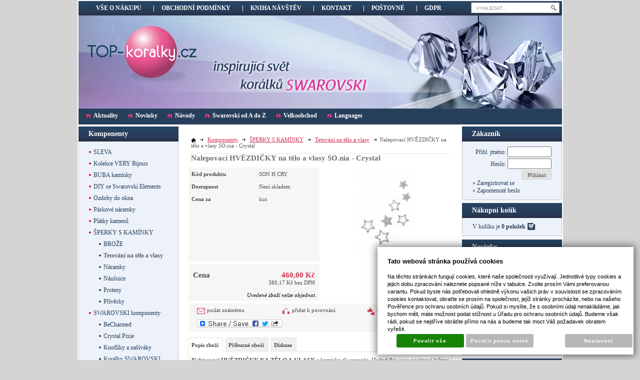

--- FILE ---
content_type: text/html; charset=UTF-8
request_url: https://www.top-koralky.cz/katalog/komponenty_218/sperky-s-kaminky/tetovani-na-telo-a-vlasy/produkt/tetovani-s-kaminky-swarovski-na-telo-a-vlasy---hvezdicky---crystal
body_size: 22778
content:
<!DOCTYPE html PUBLIC "-//W3C//DTD XHTML 1.0 Transitional//EN" "http://www.w3.org/TR/xhtml1/DTD/xhtml1-transitional.dtd">
<html xmlns="http://www.w3.org/1999/xhtml" xml:lang="cz">
<head>
<meta http-equiv="Content-language" content="cs" />
<meta http-equiv="Content-Type" content="text/html; charset=UTF-8" />
<meta name="generator" content="Sun-shop 2.11.3" />
<meta name="web_author" content="Sunlight systems s.r.o." />
<title>Nalepovací HVĚZDIČKY na tělo a vlasy SO.nia - Crystal  - Top-koralky.cz</title>
<meta name="description" content="Nalepovací HVĚZDIČKY NA TĚLO A VLASY s kamínky Swarovski. Hvězdičky jsou posázené bílými Swarovski® flat back kameny na stříbrném podkladu. Rozměr: 15 x 18 mm. S nalepovacími šperky se můžete udělat krásná všude, můžete je nalepovat na tělo i Obchod s komponenty Swarovski - korálky, přívěsky a nalepovací kameny Swarovski. Bižuterní komponenty a kovodíly. Návody na korálky, inspirace na korálkování. Praha." /><meta name="keywords" content="Nalepovací HVĚZDIČKY na tělo a vlasy SO.nia - Crystal, obchod, koralkovani, tvořit, šperky, bižuterie, náhrdelník, náušnice, náramek, prsten, prstýnek, ruční, navlékání, ketlovat, cz, www, shop, internetový, eshop, Praha" />	<meta name="robots" content="index, follow" />
<link rel="canonical" href="https://www.top-koralky.cz/katalog/komponenty_218/sperky-s-kaminky/tetovani-na-telo-a-vlasy/produkt/tetovani-s-kaminky-swarovski-na-telo-a-vlasy---hvezdicky---crystal" />
<link rel="stylesheet" type="text/css" href="https://www.top-koralky.cz/assets-329ec11207f5f10566e24bcc9516da64/js/jui-1.8/css/sunlight-theme/jquery-ui-1.8.14.custom.css" media="screen"/><link rel="stylesheet" type="text/css" href="https://www.top-koralky.cz/assets-329ec11207f5f10566e24bcc9516da64/js/swiper/swiper.min.css" media="screen"/><link rel="stylesheet" type="text/css" href="https://www.top-koralky.cz/assets-329ec11207f5f10566e24bcc9516da64/js/selectmenu/jquery.ui.selectmenu.css" media="screen"/><link rel="stylesheet" type="text/css" href="https://www.top-koralky.cz/assets-329ec11207f5f10566e24bcc9516da64/js/jquery.cluetip.css" media="screen"/><link rel="stylesheet" type="text/css" href="https://www.top-koralky.cz/assets-329ec11207f5f10566e24bcc9516da64/js/fancybox/jquery.fancybox-1.3.4.css" media="screen"/><link rel="stylesheet" type="text/css" href="https://www.top-koralky.cz/assets-329ec11207f5f10566e24bcc9516da64/styles/base/core.css" media="screen"/><link rel="stylesheet" type="text/css" href="https://www.top-koralky.cz/assets-329ec11207f5f10566e24bcc9516da64/styles/base/style.css" media="screen"/><link rel="stylesheet" type="text/css" href="https://www.top-koralky.cz/assets-329ec11207f5f10566e24bcc9516da64/styles/base2/style.css" media="screen"/><link rel="stylesheet" type="text/css" href="https://www.top-koralky.cz/assets-329ec11207f5f10566e24bcc9516da64/deploy//styles/01/style.css" media="screen"/><link rel="stylesheet" type="text/css" href="https://www.top-koralky.cz/assets-329ec11207f5f10566e24bcc9516da64/deploy//styles/top-koralky/style.css" media="screen"/><link rel="stylesheet" type="text/css" href="https://www.top-koralky.cz/assets-329ec11207f5f10566e24bcc9516da64/styles/base/shop.css" media="screen"/><link rel="stylesheet" type="text/css" href="https://www.top-koralky.cz/assets-329ec11207f5f10566e24bcc9516da64/styles/base2/shop.css" media="screen"/><link rel="stylesheet" type="text/css" href="https://www.top-koralky.cz/assets-329ec11207f5f10566e24bcc9516da64/deploy//styles/01/shop.css" media="screen"/><link rel="stylesheet" type="text/css" href="https://www.top-koralky.cz/assets-329ec11207f5f10566e24bcc9516da64/deploy//styles/top-koralky/shop.css" media="screen"/><link rel="stylesheet" type="text/css" href="https://www.top-koralky.cz/assets-329ec11207f5f10566e24bcc9516da64/js/tooltip/jquery.tooltip.css" media="screen"/><script type="text/javascript" src="https://www.top-koralky.cz/assets-329ec11207f5f10566e24bcc9516da64/js/jquery.js"></script><script type="text/javascript" src="https://www.top-koralky.cz/assets-329ec11207f5f10566e24bcc9516da64/js/jui-1.8/js/jquery-ui-1.8.9.custom.min.js"></script><script type="text/javascript" src="https://www.top-koralky.cz/assets-329ec11207f5f10566e24bcc9516da64/js/swiper/swiper.min.js"></script><script type="text/javascript" src="https://www.top-koralky.cz/assets-329ec11207f5f10566e24bcc9516da64/js/selectmenu/jquery.ui.selectmenu.js"></script><script type="text/javascript" src="https://www.top-koralky.cz/assets-329ec11207f5f10566e24bcc9516da64/js/autoresize.jquery.js"></script><script type="text/javascript" src="https://www.top-koralky.cz/assets-329ec11207f5f10566e24bcc9516da64/js/jquery.cluetip.js"></script><script type="text/javascript" src="https://www.top-koralky.cz/assets-329ec11207f5f10566e24bcc9516da64/js/jquery.form.js"></script><script type="text/javascript" src="https://www.top-koralky.cz/assets-329ec11207f5f10566e24bcc9516da64/js/jquery.cookies.js"></script><script type="text/javascript" src="https://www.top-koralky.cz/assets-329ec11207f5f10566e24bcc9516da64/js/jquery.cycle.all.js"></script><script type="text/javascript" src="https://static.addtoany.com/menu/page.js"></script><script type="text/javascript" src="https://www.top-koralky.cz/assets-329ec11207f5f10566e24bcc9516da64/js/fancybox/jquery.fancybox-1.3.4.js"></script><script type="text/javascript" src="https://www.top-koralky.cz/assets-329ec11207f5f10566e24bcc9516da64/js/jquery.cookie.js"></script><script type="text/javascript" src="https://www.top-koralky.cz/assets-329ec11207f5f10566e24bcc9516da64/js/tooltip/jquery.tooltip.js"></script><script type="text/javascript" src="https://www.top-koralky.cz/assets-329ec11207f5f10566e24bcc9516da64/js/jquery.unveil.min.js"></script><script type="text/javascript" src="https://www.top-koralky.cz/assets-329ec11207f5f10566e24bcc9516da64/js/picturefill.min.js"></script><script type="text/javascript">/* <![CDATA[ */
			$(document).ready(function(){
				$('button#Order').click(function(){
					$(this).hide();
					$('body').css('cursor','wait');
				});
			});
		(function(){
			// remove layerX and layerY
			var all = $.event.props,
				len = all.length,
				res = [];
			while (len--) {
			var el = all[len];
			if (el != "layerX" && el != "layerY") res.push(el);
			}
			$.event.props = res;
		}());/* ]]> */</script><meta property="og:image" content="https://www.top-koralky.cz/deploy/img/products/11052/tn_11052.jpg" /><script type='text/javascript'>var google_tag_params = {ecomm_pagetype:'product',
ecomm_prodid:'SON H CRY',
ecomm_totalvalue:460}</script>	
	<script type="text/javascript">
	  var _gaq = _gaq || [];
	  _gaq.push(['_setAccount', 'UA-18248560-1']);
	  _gaq.push(['_trackPageview']);
	
		  </script>
		  <script src="https://www.top-koralky.cz/js/ga-organic.js" type="text/javascript"></script>
		  <script type="text/javascript">
	
	
	  _gaq.push(['_setAllowAnchor', true]);
	

	  (function() {
	    var ga = document.createElement('script'); ga.type = 'text/javascript'; ga.async = true;
	    ga.src = ('https:' == document.location.protocol ? 'https://ssl' : 'http://www') + '.google-analytics.com/ga.js';
	    var s = document.getElementsByTagName('script')[0]; s.parentNode.insertBefore(ga, s);
	  })();
	</script>
	
<meta name="google-site-verification" content="IZztk56TybWaz-civkJpYhZxH_59FoDofrZVMR5w6Wc" />
<meta name="google-site-verification" content="Po_qBHe_1mvtzO2Eyb-SoWAkpthVNNQXrwPn7cpAyqg" />
<meta name="google-translate-customization" content="53e8f1b6bdc90c3f-30bf8e3250811dde-gd1b9f1470b026921-12"></meta>

<style>
.Horni1 .SearchForm input#search_field {
width: 140px;
}
.Shipments{
float:none !important;
    width: 250px !important;
padding-bottom:15px;
}
.Shop .Payments label, .Shop .Shipments label {padding-top: 2px;}
.page--cart .Payments div, #Cart td.Select{display: flex;}
</style><link rel="alternate" type="application/rss+xml" title="Feed hlavní" href="https://www.top-koralky.cz/feeds/feed-rss.xml" /></head><body class="webkit safari chrome mac page--product-detail device--desktop " itemscope itemtype="http://schema.org/WebPage"><script src="https://www.google.com/recaptcha/api.js?onload=CaptchaCallback&render=explicit" async defer></script><noscript><iframe src="//www.googletagmanager.com/ns.html?id="height="0" width="0" style="display:none;visibility:hidden"></iframe></noscript><script type="text/javascript">
$(document).ready(function(){$('.fancybox').fancybox({'speedIn':	150,'speedOut': 150,'titlePosition': 'inside','width': 500,'height': 400});});

// Fakeovani funkci pro starsi verze jquery
jQuery.fn.extend({
	on: function (event, selector, callback) {
		if (callback) {
			jQuery(selector).live(event, callback);
		} else {
			jQuery(this.selector).live(event, selector);
		}
	}
});
jQuery.fn.extend({
	prop: function (name, value) {
		if(value) {
			this.attr(name, value);
			return this;
		} else {
			return this.attr(name);
		}
	}
});

var CaptchaCallback = function() {
	$(".recaptchas").each(function() {
		var item = $(this);
		var w = item.closest(".Antispam").width();
    	grecaptcha.render($(this).attr("id"), {"sitekey" : $(this).attr("data-sitekey")});
		item.css("max-width", w + "px");
	});
};

</script><div class="Container">
	<div class="PageCenter">

		<div id="Header">

			<div class="LeftHeader">
			<div class="HorniMenuElements"><div class="Horni1"><div class="Element MenuElement"><div class="ElementContent Menu"><ul class="First"><li class="ll1no1 llevel_1 lorder_1" data-id="119"><a data-id="119"  class="llevel_1 lorder_1 l1no1 lid_119 " href="https://www.top-koralky.cz/vse-o-nakupu"  ><span class="MenuImage MenuImage_level_1 NoMenuImage  "></span><span data-id="119">Vše o nákupu</span></a></li><li class="ll1no2 llevel_1 lorder_2" data-id="125"><a data-id="125"  class="llevel_1 lorder_2 l1no2 lid_125 " href="https://www.top-koralky.cz/obchodni-podminky"  ><span class="MenuImage MenuImage_level_1 NoMenuImage  "></span><span data-id="125">Obchodní podmínky</span></a></li><li class="ll1no3 llevel_1 lorder_3" data-id="141"><a data-id="141"  class="llevel_1 lorder_3 l1no3 lid_141 " href="https://www.top-koralky.cz/kniha-navstev"  ><span class="MenuImage MenuImage_level_1 NoMenuImage  "></span><span data-id="141">Kniha návštěv</span></a></li><li class="ll1no4 llevel_1 lorder_4" data-id="97"><a data-id="97"  class="llevel_1 lorder_4 l1no4 lid_97 " href="https://www.top-koralky.cz/kontakt"  ><span class="MenuImage MenuImage_level_1 NoMenuImage  "></span><span data-id="97">Kontakt</span></a></li><li class="ll1no5 llevel_1 lorder_5" data-id="126"><a data-id="126"  class="llevel_1 lorder_5 l1no5 lid_126 " href="https://www.top-koralky.cz/postovne"  ><span class="MenuImage MenuImage_level_1 NoMenuImage  "></span><span data-id="126">Poštovné</span></a></li><li class="ll1no6 llevel_1 lorder_6" data-id="146"><a data-id="146"  class="llevel_1 lorder_6 l1no6 lid_146 " href="https://www.top-koralky.cz/ochrana-osobnich-udaju-gdpr"  ><span class="MenuImage MenuImage_level_1 NoMenuImage  "></span><span data-id="146">GDPR</span></a></li></ul></div></div><div class="SearchForm"><form method="post" action=""><fieldset><input type="text" onclick="if(this.value=='VYHLEDAT...') this.value = '';" id="search_field" name="shop_search_query" value="VYHLEDAT..." /><button type="submit" id="search_button" ><span></span></button></fieldset></form></div></div><div class="Cleaner"></div><div class="Horni2"><div class="Element MenuElement"><div class="ElementContent Menu"><ul class="First"><li class="ll1no1 llevel_1 lorder_1" data-id="132"><a data-id="132"  class="llevel_1 lorder_1 l1no1 lid_132 " href="https://www.top-koralky.cz/aktuality"  ><span class="MenuImage MenuImage_level_1 NoMenuImage  "></span><span data-id="132">Aktuality</span></a></li><li class="ll1no2 llevel_1 lorder_2" data-id="123"><a data-id="123"  class="llevel_1 lorder_2 l1no2 lid_123 " href="https://www.top-koralky.cz/novinky"  ><span class="MenuImage MenuImage_level_1 NoMenuImage  "></span><span data-id="123">Novinky</span></a></li><li class="ll1no3 llevel_1 lorder_3" data-id="122"><a data-id="122"  class="llevel_1 lorder_3 l1no3 lid_122 " href="https://www.top-koralky.cz/navody-na-koralky"  ><span class="MenuImage MenuImage_level_1 NoMenuImage  "></span><span data-id="122">Návody</span></a></li><li class="ll1no4 llevel_1 lorder_4" data-id="124"><a data-id="124"  class="llevel_1 lorder_4 l1no4 lid_124 " href="https://www.top-koralky.cz/swarovski-zajimavosti"  ><span class="MenuImage MenuImage_level_1 NoMenuImage  "></span><span data-id="124">Swarovski od A do Z</span></a></li><li class="ll1no5 llevel_1 lorder_5" data-id="137"><a data-id="137"  class="llevel_1 lorder_5 l1no5 lid_137 " href="https://www.top-koralky.cz/velkoobchod"  ><span class="MenuImage MenuImage_level_1 NoMenuImage  "></span><span data-id="137">Velkoobchod</span></a></li><li class="ll1no6 llevel_1 lorder_6" data-id="143"><a data-id="143"  class="llevel_1 lorder_6 l1no6 lid_143 " href="https://www.top-koralky.cz/languages"  ><span class="MenuImage MenuImage_level_1 NoMenuImage  "></span><span data-id="143">Languages</span></a></li></ul></div></div></div><div class="Cleaner"></div></div>
			<div id="TopLeftCorner">
				<div class="Header1"><a href="https://www.top-koralky.cz/"><span>top-koralky.cz</span></a></div>
				<span><a href="https://www.top-koralky.cz/">inspirující svět korálků Swarovski</a></span>			 		    </div>
		    
			</div>
			
		</div>

<div id="CentralPart">

	<div class="LevaStranaElements">
		
<div class="Element ProductTreeElement">
<div class="ElementHeader ProductTreeHeader">
<span>Komponenty</span>
</div>
		<div class="ElementContent">
	
							<ul class="First cullevel_1">
																													<li class="clevel_1 corder_1 ccat_id_469
													plus">
				<a href="https://www.top-koralky.cz/katalog/komponenty_218/sleva-swarovski-bizuterni-stribrne-komponenty-koralky" data-color="" class="calevel_1 caorder_1 cacat_id_469" style="">
					<span>
													SLEVA
											</span>
				</a>
								
								</li>
																			<li class="clevel_1 corder_2 ccat_id_404
													plus">
				<a href="https://www.top-koralky.cz/katalog/komponenty_218/kolekce-very-bijoux" data-color="" class="calevel_1 caorder_2 cacat_id_404" style="">
					<span>
													Kolekce VERY Bijoux
											</span>
				</a>
								
								</li>
																			<li class="clevel_1 corder_3 ccat_id_830
													plus">
				<a href="https://www.top-koralky.cz/katalog/komponenty_218/buba-kaminky" data-color="" class="calevel_1 caorder_3 cacat_id_830" style="">
					<span>
													BUBA kamínky
											</span>
				</a>
								
								</li>
																			<li class="clevel_1 corder_4 ccat_id_630
													plus">
				<a href="https://www.top-koralky.cz/katalog/komponenty_218/diy-swarovski" data-color="" class="calevel_1 caorder_4 cacat_id_630" style="">
					<span>
													DIY se Swarovski Elements
											</span>
				</a>
								
								</li>
																			<li class="clevel_1 corder_5 ccat_id_843
								">
				<a href="https://www.top-koralky.cz/katalog/komponenty_218/ozdoby-do-okna" data-color="" class="calevel_1 caorder_5 cacat_id_843" style="">
					<span>
													Ozdoby do okna
											</span>
				</a>
								
								</li>
																			<li class="clevel_1 corder_6 ccat_id_818
													plus">
				<a href="https://www.top-koralky.cz/katalog/komponenty_218/paskove-naramky" data-color="" class="calevel_1 caorder_6 cacat_id_818" style="">
					<span>
													Páskové náramky
											</span>
				</a>
								
								</li>
																			<li class="clevel_1 corder_7 ccat_id_895
								">
				<a href="https://www.top-koralky.cz/katalog/komponenty_218/platky-kamenu" data-color="" class="calevel_1 caorder_7 cacat_id_895" style="">
					<span>
													Plátky kamenů 
											</span>
				</a>
								
								</li>
																			<li class="clevel_1 corder_8 ccat_id_376
													minus
				">
				<a href="https://www.top-koralky.cz/katalog/komponenty_218/sperky-s-kaminky" data-color="" class="calevel_1 caorder_8 cacat_id_376" style="">
					<span>
													ŠPERKY S KAMÍNKY
											</span>
				</a>
								
									<ul class="cullevel_2 c_cat_id_376">																									<li class="clevel_2 corder_1 ccat_id_601
								">
				<a href="https://www.top-koralky.cz/katalog/komponenty_218/sperky-s-kaminky/broze_601" data-color="" class="calevel_2 caorder_1 cacat_id_601" style="">
					<span>
													BROŽE
											</span>
				</a>
								
								</li>
																			<li class="clevel_2 corder_2 ccat_id_822
													active
				">
				<a href="https://www.top-koralky.cz/katalog/komponenty_218/sperky-s-kaminky/tetovani-na-telo-a-vlasy" data-color="" class="calevel_2 caorder_2 cacat_id_822" style="">
					<span>
													Tetování na tělo a vlasy
											</span>
				</a>
								
								</li>
																			<li class="clevel_2 corder_3 ccat_id_594
								">
				<a href="https://www.top-koralky.cz/katalog/komponenty_218/sperky-s-kaminky/naramky_594" data-color="" class="calevel_2 caorder_3 cacat_id_594" style="">
					<span>
													Náramky
											</span>
				</a>
								
								</li>
																			<li class="clevel_2 corder_4 ccat_id_501
								">
				<a href="https://www.top-koralky.cz/katalog/komponenty_218/sperky-s-kaminky/nausnice_501" data-color="" class="calevel_2 caorder_4 cacat_id_501" style="">
					<span>
													Náušnice
											</span>
				</a>
								
								</li>
																			<li class="clevel_2 corder_5 ccat_id_503
								">
				<a href="https://www.top-koralky.cz/katalog/komponenty_218/sperky-s-kaminky/prsteny_503" data-color="" class="calevel_2 caorder_5 cacat_id_503" style="">
					<span>
													Prsteny
											</span>
				</a>
								
								</li>
																			<li class="clevel_2 corder_6 ccat_id_502
													plus">
				<a href="https://www.top-koralky.cz/katalog/komponenty_218/sperky-s-kaminky/privesky_502" data-color="" class="calevel_2 caorder_6 cacat_id_502" style="">
					<span>
													Přívěsky
											</span>
				</a>
								
								</li>
					</ul>
								</li>
																			<li class="clevel_1 corder_9 ccat_id_68
													minus
				">
				<a href="https://www.top-koralky.cz/katalog/komponenty_218/swarovski-komponenty" data-color="" class="calevel_1 caorder_9 cacat_id_68" >
					<span>
													SWAROVSKI komponenty
											</span>
				</a>
								
									<ul class="cullevel_2 c_cat_id_68">																									<li class="clevel_2 corder_1 ccat_id_506
													plus">
				<a href="https://www.top-koralky.cz/katalog/komponenty_218/swarovski-komponenty/becharmed" data-color="" class="calevel_2 caorder_1 cacat_id_506" style="">
					<span>
													BeCharmed 
											</span>
				</a>
								
								</li>
																			<li class="clevel_2 corder_2 ccat_id_726
								">
				<a href="https://www.top-koralky.cz/katalog/komponenty_218/swarovski-komponenty/crystal-pixie" data-color="" class="calevel_2 caorder_2 cacat_id_726" style="">
					<span>
													Crystal Pixie
											</span>
				</a>
								
								</li>
																			<li class="clevel_2 corder_3 ccat_id_303
								">
				<a href="https://www.top-koralky.cz/katalog/komponenty_218/swarovski-komponenty/knofliky-a-nasivaky" data-color="" class="calevel_2 caorder_3 cacat_id_303" style="">
					<span>
													Knoflíky a našíváky
											</span>
				</a>
								
								</li>
																			<li class="clevel_2 corder_4 ccat_id_70
													plus">
				<a href="https://www.top-koralky.cz/katalog/komponenty_218/swarovski-komponenty/koralky-swarovski" data-color="" class="calevel_2 caorder_4 cacat_id_70" >
					<span>
													Korálky SWAROVSKI
											</span>
				</a>
								
								</li>
																			<li class="clevel_2 corder_5 ccat_id_774
								">
				<a href="https://www.top-koralky.cz/katalog/komponenty_218/swarovski-komponenty/pave-koralky-s-kaminky-swarovski" data-color="" class="calevel_2 caorder_5 cacat_id_774" style="">
					<span>
													Korálky Pavé s kamínky
											</span>
				</a>
								
								</li>
																			<li class="clevel_2 corder_6 ccat_id_71
													plus">
				<a href="https://www.top-koralky.cz/katalog/komponenty_218/swarovski-komponenty/privesky-swarovski" data-color="" class="calevel_2 caorder_6 cacat_id_71" style="">
					<span>
													Přívěsky SWAROVSKI
											</span>
				</a>
								
								</li>
																			<li class="clevel_2 corder_7 ccat_id_174
													plus">
				<a href="https://www.top-koralky.cz/katalog/komponenty_218/swarovski-komponenty/rivoli-nalepovaci-kaminky" data-color="" class="calevel_2 caorder_7 cacat_id_174" style="">
					<span>
													Rivoli nalepovací kamínky
											</span>
				</a>
								
								</li>
																			<li class="clevel_2 corder_8 ccat_id_73
													plus">
				<a href="https://www.top-koralky.cz/katalog/komponenty_218/swarovski-komponenty/nalepovaci-kaminky-ostatni" data-color="" class="calevel_2 caorder_8 cacat_id_73" >
					<span>
													Nalepovací kamínky ostatní
											</span>
				</a>
								
								</li>
																			<li class="clevel_2 corder_9 ccat_id_139
								">
				<a href="https://www.top-koralky.cz/katalog/komponenty_218/swarovski-komponenty/exkluzivni-komponenty-swarovski" data-color="" class="calevel_2 caorder_9 cacat_id_139" >
					<span>
													Exkluzívní komponenty Swarovski
											</span>
				</a>
								
								</li>
																			<li class="clevel_2 corder_10 ccat_id_173
													plus">
				<a href="https://www.top-koralky.cz/katalog/komponenty_218/swarovski-komponenty/inovace-swarovski" data-color="" class="calevel_2 caorder_10 cacat_id_173" style="">
					<span>
													Inovace Swarovski
											</span>
				</a>
								
								</li>
																			<li class="clevel_2 corder_11 ccat_id_537
								">
				<a href="https://www.top-koralky.cz/katalog/komponenty_218/swarovski-komponenty/specialni-efekty" data-color="" class="calevel_2 caorder_11 cacat_id_537" style="">
					<span>
													SPECIÁLNÍ EFEKTY
											</span>
				</a>
								
								</li>
					</ul>
								</li>
																			<li class="clevel_1 corder_10 ccat_id_535
													plus">
				<a href="https://www.top-koralky.cz/katalog/komponenty_218/komponenty-pro-ctverecek" data-color="" class="calevel_1 caorder_10 cacat_id_535" style="">
					<span>
													Komponenty pro ČTVEREČEK
											</span>
				</a>
								
								</li>
																			<li class="clevel_1 corder_11 ccat_id_524
								">
				<a href="https://www.top-koralky.cz/katalog/komponenty_218/komponenty-pro-deltu" data-color="" class="calevel_1 caorder_11 cacat_id_524" style="">
					<span>
													Komponenty pro DELTU
											</span>
				</a>
								
								</li>
																			<li class="clevel_1 corder_12 ccat_id_753
								">
				<a href="https://www.top-koralky.cz/katalog/komponenty_218/komponenty-pro-dentelle" data-color="" class="calevel_1 caorder_12 cacat_id_753" style="">
					<span>
													Komponenty pro DENTELLE
											</span>
				</a>
								
								</li>
																			<li class="clevel_1 corder_13 ccat_id_350
								">
				<a href="https://www.top-koralky.cz/katalog/komponenty_218/komponenty-pro-galactic" data-color="" class="calevel_1 caorder_13 cacat_id_350" style="">
					<span>
													Komponenty pro GALACTIC
											</span>
				</a>
								
								</li>
																			<li class="clevel_1 corder_14 ccat_id_676
								">
				<a href="https://www.top-koralky.cz/katalog/komponenty_218/komponenty-pro-graphic" data-color="" class="calevel_1 caorder_14 cacat_id_676" style="">
					<span>
													Komponenty pro GRAPHIC
											</span>
				</a>
								
								</li>
																			<li class="clevel_1 corder_15 ccat_id_328
													plus">
				<a href="https://www.top-koralky.cz/katalog/komponenty_218/komponenty-pro-chessboard" data-color="" class="calevel_1 caorder_15 cacat_id_328" style="">
					<span>
													Komponenty pro CHESSBOARD
											</span>
				</a>
								
								</li>
																			<li class="clevel_1 corder_16 ccat_id_487
													plus">
				<a href="https://www.top-koralky.cz/katalog/komponenty_218/komponenty-pro-kulaty-chessboard" data-color="" class="calevel_1 caorder_16 cacat_id_487" style="">
					<span>
													Komponenty pro kulatý CHESSBOARD
											</span>
				</a>
								
								</li>
																			<li class="clevel_1 corder_17 ccat_id_696
								">
				<a href="https://www.top-koralky.cz/katalog/komponenty_218/komponenty-pro-kaputt-baguette" data-color="" class="calevel_1 caorder_17 cacat_id_696" style="">
					<span>
													Komponenty pro KAPUTT BAGUETTE
											</span>
				</a>
								
								</li>
																			<li class="clevel_1 corder_18 ccat_id_458
								">
				<a href="https://www.top-koralky.cz/katalog/komponenty_218/komponenty-pro-kyticky" data-color="" class="calevel_1 caorder_18 cacat_id_458" style="">
					<span>
													Komponenty pro KYTIČKY
											</span>
				</a>
								
								</li>
																			<li class="clevel_1 corder_19 ccat_id_539
								">
				<a href="https://www.top-koralky.cz/katalog/komponenty_218/komponenty-pro-motyla" data-color="" class="calevel_1 caorder_19 cacat_id_539" style="">
					<span>
													Komponenty pro MOTÝLA
											</span>
				</a>
								
								</li>
																			<li class="clevel_1 corder_20 ccat_id_806
													plus">
				<a href="https://www.top-koralky.cz/katalog/komponenty_218/komponenty-pro-navety" data-color="" class="calevel_1 caorder_20 cacat_id_806" style="">
					<span>
													Komponenty pro NAVETY
											</span>
				</a>
								
								</li>
																			<li class="clevel_1 corder_21 ccat_id_655
								">
				<a href="https://www.top-koralky.cz/katalog/komponenty_218/komponenty-pro-octagon" data-color="" class="calevel_1 caorder_21 cacat_id_655" style="">
					<span>
													Komponenty pro OCTAGON
											</span>
				</a>
								
								</li>
																			<li class="clevel_1 corder_22 ccat_id_742
								">
				<a href="https://www.top-koralky.cz/katalog/komponenty_218/komponenty-pro-oval" data-color="" class="calevel_1 caorder_22 cacat_id_742" style="">
					<span>
													Komponenty pro OVAL
											</span>
				</a>
								
								</li>
																			<li class="clevel_1 corder_23 ccat_id_660
								">
				<a href="https://www.top-koralky.cz/katalog/komponenty_218/komponenty-pro-perly" data-color="" class="calevel_1 caorder_23 cacat_id_660" style="">
					<span>
													Komponenty pro PERLY
											</span>
				</a>
								
								</li>
																			<li class="clevel_1 corder_24 ccat_id_604
								">
				<a href="https://www.top-koralky.cz/katalog/komponenty_218/komponenty-pro-ploche-srdce" data-color="" class="calevel_1 caorder_24 cacat_id_604" style="">
					<span>
													Komponenty pro PLOCHÉ SRDCE
											</span>
				</a>
								
								</li>
																			<li class="clevel_1 corder_25 ccat_id_679
								">
				<a href="https://www.top-koralky.cz/katalog/komponenty_218/komponenty-pro-princess-square" data-color="" class="calevel_1 caorder_25 cacat_id_679" style="">
					<span>
													Komponenty pro PRINCESS SQUARE
											</span>
				</a>
								
								</li>
																			<li class="clevel_1 corder_26 ccat_id_240
													plus">
				<a href="https://www.top-koralky.cz/katalog/komponenty_218/komponenty-pro-rivoli-swarovski" data-color="" class="calevel_1 caorder_26 cacat_id_240" >
					<span>
													Komponenty pro RIVOLI Swarovski
											</span>
				</a>
								
								</li>
																			<li class="clevel_1 corder_27 ccat_id_536
													plus">
				<a href="https://www.top-koralky.cz/katalog/komponenty_218/komponenty-pro-rocks" data-color="" class="calevel_1 caorder_27 cacat_id_536" style="">
					<span>
													Komponenty pro ROCKS
											</span>
				</a>
								
								</li>
																			<li class="clevel_1 corder_28 ccat_id_363
								">
				<a href="https://www.top-koralky.cz/katalog/komponenty_218/komponenty-pro-seriznute-kosticky" data-color="" class="calevel_1 caorder_28 cacat_id_363" style="">
					<span>
													Komponenty pro SEŘÍZNUTÉ KOSTIČKY
											</span>
				</a>
								
								</li>
																			<li class="clevel_1 corder_29 ccat_id_518
													plus">
				<a href="https://www.top-koralky.cz/katalog/komponenty_218/komponenty-pro-slzicky" data-color="" class="calevel_1 caorder_29 cacat_id_518" style="">
					<span>
													Komponenty pro SLZIČKY
											</span>
				</a>
								
								</li>
																			<li class="clevel_1 corder_30 ccat_id_497
								">
				<a href="https://www.top-koralky.cz/katalog/komponenty_218/komponenty-pro-srdicka-4884" data-color="" class="calevel_1 caorder_30 cacat_id_497" style="">
					<span>
													Komponenty pro SRDÍČKA 4884
											</span>
				</a>
								
								</li>
																			<li class="clevel_1 corder_31 ccat_id_743
								">
				<a href="https://www.top-koralky.cz/katalog/komponenty_218/komponenty-swarovski-star-4745" data-color="" class="calevel_1 caorder_31 cacat_id_743" style="">
					<span>
													Komponenty pro STAR
											</span>
				</a>
								
								</li>
																			<li class="clevel_1 corder_32 ccat_id_371
													plus">
				<a href="https://www.top-koralky.cz/katalog/komponenty_218/komponenty-pro-satony" data-color="" class="calevel_1 caorder_32 cacat_id_371" style="">
					<span>
													Komponenty pro ŠATONY
											</span>
				</a>
								
								</li>
																			<li class="clevel_1 corder_33 ccat_id_647
								">
				<a href="https://www.top-koralky.cz/katalog/komponenty_218/komponenty-pro-vision" data-color="" class="calevel_1 caorder_33 cacat_id_647" style="">
					<span>
													Komponenty pro VISION
											</span>
				</a>
								
								</li>
																			<li class="clevel_1 corder_34 ccat_id_364
								">
				<a href="https://www.top-koralky.cz/katalog/komponenty_218/komponenty-pro-wing" data-color="" class="calevel_1 caorder_34 cacat_id_364" style="">
					<span>
													Komponenty pro WING
											</span>
				</a>
								
								</li>
																			<li class="clevel_1 corder_35 ccat_id_82
													plus">
				<a href="https://www.top-koralky.cz/katalog/komponenty_218/bizuterni-komponenty" data-color="" class="calevel_1 caorder_35 cacat_id_82" style="">
					<span>
													BIŽUTERNÍ KOMPONENTY
											</span>
				</a>
								
								</li>
																			<li class="clevel_1 corder_36 ccat_id_928
													plus">
				<a href="https://www.top-koralky.cz/katalog/komponenty_218/ocelove-komponenty" data-color="" class="calevel_1 caorder_36 cacat_id_928" style="">
					<span>
													OCELOVÉ KOMPONENTY
											</span>
				</a>
								
								</li>
																			<li class="clevel_1 corder_37 ccat_id_287
													plus">
				<a href="https://www.top-koralky.cz/katalog/komponenty_218/stribrne-komponenty-ag925" data-color="" class="calevel_1 caorder_37 cacat_id_287" style="">
					<span>
													STŘÍBRNÉ KOMPONENTY Ag925
											</span>
				</a>
								
								</li>
																			<li class="clevel_1 corder_38 ccat_id_761
								">
				<a href="https://www.top-koralky.cz/katalog/komponenty_218/stribrne-sperky" data-color="" class="calevel_1 caorder_38 cacat_id_761" style="">
					<span>
													Stříbrné šperky
											</span>
				</a>
								
								</li>
																			<li class="clevel_1 corder_39 ccat_id_359
													plus">
				<a href="https://www.top-koralky.cz/katalog/komponenty_218/koralky_359" data-color="" class="calevel_1 caorder_39 cacat_id_359" style="">
					<span>
													KORÁLKY
											</span>
				</a>
								
								</li>
																			<li class="clevel_1 corder_40 ccat_id_563
								">
				<a href="https://www.top-koralky.cz/katalog/komponenty_218/kleste-pro-koralkovani" data-color="" class="calevel_1 caorder_40 cacat_id_563" style="">
					<span>
													Kleště pro korálkování
											</span>
				</a>
								
								</li>
																			<li class="clevel_1 corder_41 ccat_id_345
								">
				<a href="https://www.top-koralky.cz/katalog/komponenty_218/krabicky-a-karticky-na-sperky" data-color="" class="calevel_1 caorder_41 cacat_id_345" style="">
					<span>
													Krabičky a kartičky na šperky
											</span>
				</a>
								
								</li>
																			<li class="clevel_1 corder_42 ccat_id_250
								">
				<a href="https://www.top-koralky.cz/katalog/komponenty_218/lepidlo-na-bizuterii" data-color="" class="calevel_1 caorder_42 cacat_id_250" >
					<span>
													Lepidlo na bižuterii
											</span>
				</a>
								
								</li>
																			<li class="clevel_1 corder_43 ccat_id_455
													plus">
				<a href="https://www.top-koralky.cz/katalog/komponenty_218/mineraly" data-color="" class="calevel_1 caorder_43 cacat_id_455" style="">
					<span>
													Minerály
											</span>
				</a>
								
								</li>
																			<li class="clevel_1 corder_44 ccat_id_727
								">
				<a href="https://www.top-koralky.cz/katalog/komponenty_218/darkove-poukazy" data-color="" class="calevel_1 caorder_44 cacat_id_727" style="">
					<span>
													Dárkové poukazy
											</span>
				</a>
								
								</li>
							</ul>
	
	</div>
</div>

		<div class="Element MenuElement"><div class="ElementHeader MenuHeader"><span>Může se Vám hodit</span></div><div class="ElementContent Menu"><ul class="First"><li class="ll1no1 llevel_1 lorder_1" data-id="114"><a data-id="114"  class="llevel_1 lorder_1 l1no1 lid_114 " href="https://www.top-koralky.cz/muze-se-vam-hodit/barvy-ktere-spolu-ladi"  ><span class="MenuImage MenuImage_level_1 NoMenuImage  "></span><span data-id="114">Barvy, které spolu ladí</span></a></li><li class="ll1no2 llevel_1 lorder_2" data-id="131"><a data-id="131"  class="llevel_1 lorder_2 l1no2 lid_131 " href="https://www.top-koralky.cz/muze-se-vam-hodit/jak-nalepit-krystaly-swarovski"  ><span class="MenuImage MenuImage_level_1 NoMenuImage  "></span><span data-id="131">Jak nalepit krystaly</span></a></li><li class="ll1no3 llevel_1 lorder_3" data-id="145"><a data-id="145"  class="llevel_1 lorder_3 l1no3 lid_145 " href="https://www.top-koralky.cz/muze-se-vam-hodit/jak-oznacovat-sperky-s-krystaly-swarovski"  ><span class="MenuImage MenuImage_level_1 NoMenuImage  "></span><span data-id="145">Jak označovat šperky s krystaly Swarovski</span></a></li><li class="ll1no4 llevel_1 lorder_4" data-id="113"><a data-id="113"  class="llevel_1 lorder_4 l1no4 lid_113 " href="https://www.top-koralky.cz/muze-se-vam-hodit/jak-nazehlit-hotfix"  ><span class="MenuImage MenuImage_level_1 NoMenuImage  "></span><span data-id="113">Jak zažehlit Hotfix</span></a></li><li class="ll1no5 llevel_1 lorder_5" data-id="139"><a data-id="139"  class="llevel_1 lorder_5 l1no5 lid_139 " href="https://www.top-koralky.cz/muze-se-vam-hodit/pece-o-sperky"  ><span class="MenuImage MenuImage_level_1 NoMenuImage  "></span><span data-id="139">Péče o šperky</span></a></li><li class="ll1no6 llevel_1 lorder_6" data-id="127"><a data-id="127"  class="llevel_1 lorder_6 l1no6 lid_127 " href="https://www.top-koralky.cz/muze-se-vam-hodit/rezy-krystaly-swarovski"  ><span class="MenuImage MenuImage_level_1 NoMenuImage  "></span><span data-id="127">Řezy krystalů SWAROVSKI</span></a></li><li class="ll1no7 llevel_1 lorder_7" data-id="144"><a data-id="144"  class="llevel_1 lorder_7 l1no7 lid_144 " href="https://www.top-koralky.cz/muze-se-vam-hodit/velikosti-prstenu"  ><span class="MenuImage MenuImage_level_1 NoMenuImage  "></span><span data-id="144">Velikosti prstenů</span></a></li><li class="ll1no8 llevel_1 lorder_8" data-id="129"><a data-id="129"  class="llevel_1 lorder_8 l1no8 lid_129 " href="https://www.top-koralky.cz/muze-se-vam-hodit/colorchart-hotfix-swarovski"  ><span class="MenuImage MenuImage_level_1 NoMenuImage  "></span><span data-id="129">Vzorník barev - Hotfix</span></a></li><li class="ll1no9 llevel_1 lorder_9" data-id="107"><a data-id="107" target="_blank" class="llevel_1 lorder_9 l1no9 lid_107 " href="https://www.top-koralky.cz/muze-se-vam-hodit/color-chart-koralky"  ><span class="MenuImage MenuImage_level_1 NoMenuImage  "></span><span data-id="107">Vzorník barev - korálky</span></a></li><li class="ll1no10 llevel_1 lorder_10" data-id="130"><a data-id="130"  class="llevel_1 lorder_10 l1no10 lid_130 " href="https://www.top-koralky.cz/muze-se-vam-hodit/colorchart-nohotfix-swarovski"  ><span class="MenuImage MenuImage_level_1 NoMenuImage  "></span><span data-id="130">Vzorník barev - No Hotfix</span></a></li><li class="ll1no11 llevel_1 lorder_11" data-id="128"><a data-id="128"  class="llevel_1 lorder_11 l1no11 lid_128 " href="https://www.top-koralky.cz/muze-se-vam-hodit/colorchart-privesky-swarovski"  ><span class="MenuImage MenuImage_level_1 NoMenuImage  "></span><span data-id="128">Vzorník barev - přívěsky</span></a></li></ul></div></div>
		
<div class="Element ProductTreeElement ProductTreeSelect">
<div class="ElementHeader ProductTreeHeader">
<span>Výběr podle barev</span>
</div>
		<div class="ElementContent">
	
				<select onchange="if(this.options[this.selectedIndex].value != '')window.location = 'https://www.top-koralky.cz/'+this.options[this.selectedIndex].value">
			<option value="">vyberte ze seznamu</option>
							<option value="katalog/barvy-swarovski/aquamarine" >Aquamarine</option>
							<option value="katalog/barvy-swarovski/air-blue-opal" >Air Blue Opal</option>
							<option value="katalog/barvy-swarovski/amethyst" >Amethyst</option>
							<option value="katalog/barvy-swarovski/antique-pink" >Antique Pink</option>
							<option value="katalog/barvy-swarovski/army-green-delite" >Army Green DeLite</option>
							<option value="katalog/barvy-swarovski/astral-pink" >Astral Pink</option>
							<option value="katalog/barvy-swarovski/azure-blue" >Azure Blue</option>
							<option value="katalog/barvy-swarovski/bermuda-blue" >Bermuda Blue</option>
							<option value="katalog/barvy-swarovski/black-diamond" >Black Diamond</option>
							<option value="katalog/barvy-swarovski/blue-ab" >Blue AB</option>
							<option value="katalog/barvy-swarovski/blue-shade" >Blue Shade</option>
							<option value="katalog/barvy-swarovski/blue-zirkon" >Blue Zirkon</option>
							<option value="katalog/barvy-swarovski/blush-rose" >Blush Rose</option>
							<option value="katalog/barvy-swarovski/bronze-shade" >Bronze Shade</option>
							<option value="katalog/barvy-swarovski/burgundy-delite" >Burgundy DeLite</option>
							<option value="katalog/barvy-swarovski/cappuccino-delite" >Cappuccino DeLite</option>
							<option value="katalog/barvy-swarovski/capri-blue" >Capri Blue</option>
							<option value="katalog/barvy-swarovski/caribbean-blue-opal" >Caribbean Blue Opal</option>
							<option value="katalog/barvy-swarovski/citrine" >Citrine</option>
							<option value="katalog/barvy-swarovski/copper" >Copper</option>
							<option value="katalog/barvy-swarovski/crystal" >Crystal</option>
							<option value="katalog/barvy-swarovski/crystal-ab" >Crystal AB</option>
							<option value="katalog/barvy-swarovski/crystal-cal" >Crystal CAL</option>
							<option value="katalog/barvy-swarovski/crystal-satin" >Crystal Satin</option>
							<option value="katalog/barvy-swarovski/crystal-shimmer" >Crystal Shimmer</option>
							<option value="katalog/barvy-swarovski/cyclamen-opal" >Cyclamen Opal</option>
							<option value="katalog/barvy-swarovski/dark-grey" >Dark Grey</option>
							<option value="katalog/barvy-swarovski/dark-indigo" >Dark Indigo</option>
							<option value="katalog/barvy-swarovski/dark-moss-green" >Dark Moss Green</option>
							<option value="katalog/barvy-swarovski/dark-red" >Dark Red</option>
							<option value="katalog/barvy-swarovski/dark-sapphire" >Dark Sapphire</option>
							<option value="katalog/barvy-swarovski/denim-blue" >Denim Blue</option>
							<option value="katalog/barvy-swarovski/dorado" >Dorado</option>
							<option value="katalog/barvy-swarovski/dust-pink-delite" >Dust Pink DeLite</option>
							<option value="katalog/barvy-swarovski/emerald" >Emerald</option>
							<option value="katalog/barvy-swarovski/erinite" >Erinite</option>
							<option value="katalog/barvy-swarovski/fern-green" >Fern Green</option>
							<option value="katalog/barvy-swarovski/fireopal" >Fireopal</option>
							<option value="katalog/barvy-swarovski/fuchsia" >Fuchsia</option>
							<option value="katalog/barvy-swarovski/garnet" >Garnet</option>
							<option value="katalog/barvy-swarovski/golden-shadow" >Golden Shadow</option>
							<option value="katalog/barvy-swarovski/graphite" >Graphite</option>
							<option value="katalog/barvy-swarovski/greige" >Greige</option>
							<option value="katalog/barvy-swarovski/heliotrope" >Heliotrope</option>
							<option value="katalog/barvy-swarovski/hyacinth" >Hyacinth</option>
							<option value="katalog/barvy-swarovski/chrysolite" >Chrysolite</option>
							<option value="katalog/barvy-swarovski/indian-pink" >Indian Pink</option>
							<option value="katalog/barvy-swarovski/indian-sapphire" >Indian Sapphire</option>
							<option value="katalog/barvy-swarovski/indicolite" >Indicolite</option>
							<option value="katalog/barvy-swarovski/iridescent-green" >Iridescent Green</option>
							<option value="katalog/barvy-swarovski/iris" >Iris</option>
							<option value="katalog/barvy-swarovski/ivory-cream" >Ivory Cream</option>
							<option value="katalog/barvy-swarovski/ivory-cream-delite" >Ivory Cream DeLite</option>
							<option value="katalog/barvy-swarovski/jet" >Jet</option>
							<option value="katalog/barvy-swarovski/jet-hematite" >Jet Hematite</option>
							<option value="katalog/barvy-swarovski/jonquil" >Jonquil</option>
							<option value="katalog/barvy-swarovski/laguna-delite" >Laguna DeLite</option>
							<option value="katalog/barvy-swarovski/lavender-delite" >Lavender DeLite</option>
							<option value="katalog/barvy-swarovski/light-amethyst" >Light Amethyst</option>
							<option value="katalog/barvy-swarovski/light-azore" >Light Azore </option>
							<option value="katalog/barvy-swarovski/light-colorado-topaz" >Light Colorado Topaz</option>
							<option value="katalog/barvy-swarovski/light-coral" >Light Coral</option>
							<option value="katalog/barvy-swarovski/light-emerald" >Light Emerald</option>
							<option value="katalog/barvy-swarovski/light-grey-delite" >Light Grey DeLite</option>
							<option value="katalog/barvy-swarovski/light-grey-opal" >Light Grey Opal</option>
							<option value="katalog/barvy-swarovski/light-chrome" >Light Chrome</option>
							<option value="katalog/barvy-swarovski/light-peach" >Light Peach</option>
							<option value="katalog/barvy-swarovski/light-rose" >Light Rose</option>
							<option value="katalog/barvy-swarovski/light-sapphire" >Light Sapphire</option>
							<option value="katalog/barvy-swarovski/light-siam" >Light Siam</option>
							<option value="katalog/barvy-swarovski/light-silk" >Light Silk</option>
							<option value="katalog/barvy-swarovski/light-smoked-topaz" >Light Smoked Topaz</option>
							<option value="katalog/barvy-swarovski/light-tanzanite" >Light Tanzanite</option>
							<option value="katalog/barvy-swarovski/light-topaz" >Light Topaz</option>
							<option value="katalog/barvy-swarovski/light-turquoise" >Light Turquoise</option>
							<option value="katalog/barvy-swarovski/lilac-shadow" >Lilac Shadow</option>
							<option value="katalog/barvy-swarovski/lotus-pink-delite" >Lotus Pink DeLite</option>
							<option value="katalog/barvy-swarovski/luminous-green" >Luminous Green</option>
							<option value="katalog/barvy-swarovski/majestic-blue" >Majestic Blue</option>
							<option value="katalog/barvy-swarovski/metalic-blue" >Metalic Blue</option>
							<option value="katalog/barvy-swarovski/metalic-light-gold" >Metalic Light Gold</option>
							<option value="katalog/barvy-swarovski/metalic-silver" >Metalic Silver</option>
							<option value="katalog/barvy-swarovski/metalic-sunshine" >Metalic Sunshine</option>
							<option value="katalog/barvy-swarovski/meridian-blue" >Meridian Blue</option>
							<option value="katalog/barvy-swarovski/mint-green" >Mint Green</option>
							<option value="katalog/barvy-swarovski/mocca" >Mocca</option>
							<option value="katalog/barvy-swarovski/montana" >Montana</option>
							<option value="katalog/barvy-swarovski/moonlight" >Moonlight</option>
							<option value="katalog/barvy-swarovski/ocean-delite" >Ocean DeLite</option>
							<option value="katalog/barvy-swarovski/ochre-delite" >Ochre DeLite</option>
							<option value="katalog/barvy-swarovski/olivine" >Olivine</option>
							<option value="katalog/barvy-swarovski/orange-glow-delite" >Orange Glow DeLite</option>
							<option value="katalog/barvy-swarovski/pacific-opal" >Pacific Opal</option>
							<option value="katalog/barvy-swarovski/padparadscha" >Padparadscha</option>
							<option value="katalog/barvy-swarovski/peridot" >Peridot</option>
							<option value="katalog/barvy-swarovski/patina" >Patina</option>
							<option value="katalog/barvy-swarovski/peach-delite" >Peach DeLite</option>
							<option value="katalog/barvy-swarovski/peony-pink" >Peony Pink</option>
							<option value="katalog/barvy-swarovski/provence-lavender" >Provence Lavender</option>
							<option value="katalog/barvy-swarovski/purple-velvet" >Purple Velvet</option>
							<option value="katalog/barvy-swarovski/rainbow-dark" >Rainbow Dark</option>
							<option value="katalog/barvy-swarovski/red-magma" >Red magma</option>
							<option value="katalog/barvy-swarovski/rosaline" >Rosaline</option>
							<option value="katalog/barvy-swarovski/rosaline-ab" >Rosaline AB</option>
							<option value="katalog/barvy-swarovski/rose" >Rose</option>
							<option value="katalog/barvy-swarovski/rose-alabaster" >Rose Alabaster</option>
							<option value="katalog/barvy-swarovski/rose-gold" >Rose Gold</option>
							<option value="katalog/barvy-swarovski/rose-peach" >Rose Peach</option>
							<option value="katalog/barvy-swarovski/rose-water-opal" >Rose Water Opal</option>
							<option value="katalog/barvy-swarovski/royal-blue" >Royal Blue</option>
							<option value="katalog/barvy-swarovski/royal-blue-delite" >Royal Blue DeLite</option>
							<option value="katalog/barvy-swarovski/royal-green" >Royal Green</option>
							<option value="katalog/barvy-swarovski/royal-red" >Royal Red</option>
							<option value="katalog/barvy-swarovski/royal-red-delite" >Royal Red DeLite</option>
							<option value="katalog/barvy-swarovski/ruby" >Ruby</option>
							<option value="katalog/barvy-swarovski/sahara" >Sahara</option>
							<option value="katalog/barvy-swarovski/sand-opal" >Sand Opal</option>
							<option value="katalog/barvy-swarovski/sapphire" >Sapphire</option>
							<option value="katalog/barvy-swarovski/scarabaeus-green" >Scarabaeus Green</option>
							<option value="katalog/barvy-swarovski/scarlet" >Scarlet</option>
							<option value="katalog/barvy-swarovski/serene-gray-delite" >Serene Gray DeLite</option>
							<option value="katalog/barvy-swarovski/shimmer" >Shimmer</option>
							<option value="katalog/barvy-swarovski/siam" >Siam</option>
							<option value="katalog/barvy-swarovski/silk" >Silk</option>
							<option value="katalog/barvy-swarovski/silky-sage-delite" >Silky Sage DeLite</option>
							<option value="katalog/barvy-swarovski/silver-night" >Silver Night</option>
							<option value="katalog/barvy-swarovski/silver-shade" >Silver Shade</option>
							<option value="katalog/barvy-swarovski/smoked-topaz" >Smoked Topaz</option>
							<option value="katalog/barvy-swarovski/summer-blue" >Summer Blue</option>
							<option value="katalog/barvy-swarovski/sun" >Sun</option>
							<option value="katalog/barvy-swarovski/sunflower" >Sunflower</option>
							<option value="katalog/barvy-swarovski/sunshine-delite" >Sunshine DeLite</option>
							<option value="katalog/barvy-swarovski/tabac" >Tabac</option>
							<option value="katalog/barvy-swarovski/tangerine" >Tangerine</option>
							<option value="katalog/barvy-swarovski/tanzanite" >Tanzanite</option>
							<option value="katalog/barvy-swarovski/topaz" >Topaz</option>
							<option value="katalog/barvy-swarovski/turquoise" >Turquoise</option>
							<option value="katalog/barvy-swarovski/vintage-rose" >Vintage Rose</option>
							<option value="katalog/barvy-swarovski/violet" >Violet</option>
							<option value="katalog/barvy-swarovski/violet-opal" >Violet Opal</option>
							<option value="katalog/barvy-swarovski/vitrail-light" >Vitrail Light</option>
							<option value="katalog/barvy-swarovski/vitrail-medium" >Vitrail Medium</option>
							<option value="katalog/barvy-swarovski/volcano" >Volcano </option>
							<option value="katalog/barvy-swarovski/white-opal" >White Opal</option>
							<option value="katalog/barvy-swarovski/yellow-opal" >Yellow Opal</option>
					</select>
	
	</div>
</div>

		<div class="Element ArticleElement  Article_18"><div class="ElementHeader"><span>Rychlý kontakt</span></div><div class="ElementContent Article"><a name="18"></a><div class="ArticleContent"><p>
	Potřebujete pomoc?<br />
	Volejte<span class="skype_c2c_print_container"><strong> </strong>00420 774 572 500</span><br />
	<strong>Email:</strong>&nbsp;<a href="mailto:info@top-koralky.cz">info(zavináč)top-koralky.cz</a></p>
<p>
	<!-- Facebook Badge START --></p>
<div class="skype_c2c_menu_container" id="skype_c2c_menu_container" onmouseout="SkypeClick2Call.MenuInjectionHandler.hideMenu(event)" onmouseover="SkypeClick2Call.MenuInjectionHandler.showMenu(this, event)" style="display: none;">
	<div class="skype_c2c_menu_click2call">
		<a a="" alt="" class="img" href="https://cs-cz.facebook.com/advertising" https:="" i="" img="" pages="" propagujte="" src="https://www.top-koralky.cz/deploy/img/fck/Image/badge.php.png" style="width: 110px; height: 125px; border-width: 1px; border-style: solid; margin-top: 5px; margin-bottom: 5px;" target="_TOP" title="Vytvořte si vlastní štítek!" top-koralkycz="" www.facebook.com="">Call</a></div>
	<div class="skype_c2c_menu_click2sms">
		<a class="skype_c2c_menu_click2sms_action" id="skype_c2c_menu_click2sms_action">Send SMS</a></div>
	<div class="skype_c2c_menu_add2skype">
		<a class="skype_c2c_menu_add2skype_text" id="skype_c2c_menu_add2skype_text">Add to Skype</a></div>
	<div class="skype_c2c_menu_toll_info">
		<span class="skype_c2c_menu_toll_callcredit">You'll need Skype Credit</span><span class="skype_c2c_menu_toll_free">Free via Skype</span></div>
</div>
</div></div></div>
		</div>

	<div class="ObsahStrankyElements">
				<div class="ProductDetails Shop">
		

				
		
					<div class="Path">
												<div class="SinglePath"><span  itemscope itemtype="https://schema.org/BreadcrumbList">
<a href="https://www.top-koralky.cz/" class="Homepage"><span>Domů</span></a>
	<span class="PathDelimiter PathDelimiter_1"><img src="https://www.top-koralky.cz/styles/base2/img/path_arrow_right.png" /></span>
	<span class="PathPart PathPart_1" data-rel="#PathCategorySubmenu_218" id="PathCategory_218" 
		itemprop="itemListElement" itemscope itemtype="https://schema.org/ListItem">
					<a  itemprop="item" class="PathPartItem" href="https://www.top-koralky.cz/katalog/komponenty_218"><span itemprop="name">Komponenty</span></a>
			<meta itemprop="position" content="1" />
				
			</span>
	<span class="PathDelimiter PathDelimiter_2"><img src="https://www.top-koralky.cz/styles/base2/img/path_arrow_right.png" /></span>
	<span class="PathPart PathPart_2" data-rel="#PathCategorySubmenu_376" id="PathCategory_376" 
		itemprop="itemListElement" itemscope itemtype="https://schema.org/ListItem">
					<a  itemprop="item" class="PathPartItem" href="https://www.top-koralky.cz/katalog/komponenty_218/sperky-s-kaminky"><span itemprop="name">ŠPERKY S KAMÍNKY</span></a>
			<meta itemprop="position" content="2" />
				
			</span>
	<span class="PathDelimiter PathDelimiter_3"><img src="https://www.top-koralky.cz/styles/base2/img/path_arrow_right.png" /></span>
	<span class="PathPart PathPart_3" data-rel="#PathCategorySubmenu_822" id="PathCategory_822" 
		itemprop="itemListElement" itemscope itemtype="https://schema.org/ListItem">
					<a  itemprop="item" class="PathPartItem" href="https://www.top-koralky.cz/katalog/komponenty_218/sperky-s-kaminky/tetovani-na-telo-a-vlasy"><span itemprop="name">Tetování na tělo a vlasy</span></a>
			<meta itemprop="position" content="3" />
				
			</span>
</span>
<span class="PathProductName"><span class="PathDelimiter"><img src="https://www.top-koralky.cz/styles/base2/img/path_arrow_right.png" /></span>Nalepovací HVĚZDIČKY na tělo a vlasy SO.nia - Crystal</span></div>
									<div class="Cleaner"></div>
																		</div>
				<div class="ProductDetail" itemscope itemtype="http://schema.org/Product">
			<form name="form" id="product_form" method="post" action="https://www.top-koralky.cz/katalog/komponenty_218/sperky-s-kaminky/tetovani-na-telo-a-vlasy/produkt/tetovani-s-kaminky-swarovski-na-telo-a-vlasy---hvezdicky---crystal">
				<fieldset>
					<div class="ProductTop">
						<h1 itemprop="name">Nalepovací HVĚZDIČKY na tělo a vlasy SO.nia - Crystal</h1>

						<div class="RelBox">
													</div>

						<table class="TopTable">
							<tr class="TopPart">
								
																									
																																	
								<td class="TopLeft">

									<div >
										<table class="TopTable">
	
			<tr class="ProductNumber">
			<th>Kód produktu</th>
			<td itemprop="productID">SON H CRY</td>
		</tr>
			
	
	
				 		<tr class="Availability">
			<th>Dostupnost</th>
			<td >
				Není skladem
							</td>
            		</tr>
					
		
		
	
			   <tr id="param_id_16"><th id="param_name_26061">Cena za</th><td id="param_value_26061" class="paramValue parameterValue16">kus<input type="hidden" class="parameterValsForRecount16" value = "1" /></td></tr>


<script type="text/javascript">
	$(document).ready(function(){
//$('.Path').css('height', '500px');
		if($('#ParametersSelectmenuContainer').length < 1)
			$('.Container').append('<div id="ParametersSelectmenuContainer" class="TopTable"></div>');

		$('select.productParam').selectmenu({
			style: 'dropdown',
			format: function(text){
				var newText = text;
				newText = text.replace('||', '<br />');
				return newText;
			},
			appendTo: '#ParametersSelectmenuContainer',
//			positionOptions: {
//				colision: 'none'
//			},
			open: function(e, object){
//				return true;

				var toggler = $(this).next().find('a');
				var togglerTop = toggler.offset().top;
				var togglerHeight = toggler.height();
				var menu = $('#'+toggler.attr('id').replace('-button', '-menu')).parent();
				var menuTop = menu.offset().top;
				var menuHeight = menu.height();
				var windowHeight = $(window).height();
				var scrollTop = $(window).scrollTop();
				var pageY = togglerTop-scrollTop;
				var spaceTop = pageY;
				var spaceBottom = windowHeight-pageY-togglerHeight;
				var showUpper = false;
				if(spaceBottom < menuHeight && spaceTop > spaceBottom)
				{
					showUpper = true;
				}

				if(showUpper) // nahore je vic mista nez dole - zobrazime nahore
				{
					if(menuHeight > spaceTop)
					{
						var newHeight = spaceTop-5;
						var newTop = scrollTop+5;
						menu.css('height', newHeight+'px');
						menu.css('overflow-y', 'scroll');
						menu.css('top', newTop+'px');
					}
					else
					{
						var newTop = scrollTop+spaceTop-menuHeight;
						menu.css('top', newTop+'px');
					}
				}
				else // zobrazujeme dole
				{
					if(menuHeight > spaceBottom)
					{
						var newHeight = windowHeight-pageY-togglerHeight-8;
						var newTop = scrollTop+pageY+togglerHeight+3;
						menu.css('height', newHeight+'px');
						menu.css('overflow-y', 'scroll');
						menu.css('top', newTop+'px');
					}
					else
					{
						var newTop = scrollTop+pageY+togglerHeight;
						menu.css('top', newTop+'px');
					}
				}
//				if(menuTop < togglerTop) // menu je nad togglerem
//				{
//					var newHeight = togglerTop-5;
//					var newTop = menuTop+(menuHeight-newHeight);
//					menu.css('height', newHeight+'px');
//					menu.css('overflow-y', 'scroll');
//					menu.css('top', newTop+'px');
//				}
//				else // menu je dole
//				{
//					var newTop = togglerTop+togglerHeight;
//					var newHeight = windowHeight-newTop-5;
//
//					if(menuHeight > newHeight)
//					{
//						menu.css('height', newHeight+'px');
//						menu.css('overflow-y', 'scroll');
//						menu.css('top', newTop+'px');
//					}
//				}
			}
		});

		var width = (parseInt($('.TopLeft table.TopTable tr:first td').width())-5);
		var widthLimit = 185;
		if($('.Container').hasClass('col2'))
			widthLimit = 260;
		if(width > widthLimit)
			width = widthLimit;

		$('#ParametersSelectmenuContainer .ui-selectmenu-menu ul').css({
			margin: 0,
			width: (width+2)+'px'
		});

		$('#ParametersSelectmenuContainer .ui-selectmenu-menu ul li a').css({
			padding: '1px 7px'
		});

		$('#ParametersSelectmenuContainer .ui-selectmenu-menu ul li:even').css({
			"background-color": "#F6F6F6"
		});

		$('.TopTable a.ui-selectmenu').css({
			width: width+'px',
			height: 'auto'
		});
	});

	function round(x,p) {
		var pom=1;
		for (var i=1; i<=p; i++)
			pom*=10;
		return Math.round(x*pom)/pom;
	}

	var ids = new Array();
	function checkAllowBuy(id, lock) {
		$('#Buy').attr('disabled', 'disabled');
		ids[id] = lock;
		for (id in ids) {
			if(ids[id]) {
				return;
			}
		}
		$('#Buy').removeAttr('disabled');
	}

	function testInput(id, only_number, num_from, num_to, num_of_dec) {
		var value = $('.parameterValsForRecount'+id).val().replace(/,/g, '.');

		if (only_number !== null) {
			if(isNaN(value)) {
				window.alert('Musíte zadat číslo!');
				checkAllowBuy(id, true);
				return false;
			}
		}else{
			return true;
		}
		if (num_from !== null) {
			if(value < num_from) {
				window.alert('Minimální hodnota je '+num_from+'!');
				checkAllowBuy(id, true);
				return false;
			}
		}
		if (num_to !== null) {
			if(value > num_to) {
				window.alert('Maximální hodnota je '+num_to+'!');
				checkAllowBuy(id, true);
				return false;
			}
		}
		if (num_of_dec !== null) {
			$('.parameterValsForRecount'+id).val(round(value,num_of_dec));
		}

		checkAllowBuy(id, false);
		return true;
	}


</script>
		</table>
	
									</div>
																		

								</td>
								<td class="TopRight">	
	

			
<div class="ExtGallery">
		<div class="BigImages">
																				
								
				
				
						
			

						
						
			
						


			<a style="width:117px;height:175px;margin-left:51.5px;padding-top:5px;" class="fancybox BigImage BigImage_1" rel="galleryproductdetail" href="https://www.top-koralky.cz/deploy/img/products/11052/11052.jpg" title="Tetování s kamínky Swarovski na tělo a vlasy - HVĚZDIČKY - Crystal">
				<img itemprop="image" src="https://www.top-koralky.cz/deploy/img/products/11052/tn_11052.jpg" alt="Tetování s kamínky Swarovski na tělo a vlasy - HVĚZDIČKY - Crystal" width="117" height="175"/>
			</a>
						</div> 	<div class="Cleaner"></div>



		
	<div class="Cleaner"></div>
</div>
</td>
							</tr>
															<tr class="BottomPart" itemscope itemtype="http://schema.org/Offer">
									<td class="TopLeft">	<table class="BottomTable">
		<meta itemprop="category" content="/Komponenty/ŠPERKY S KAMÍNKY/Tetování na tělo a vlasy" />
		
					
			<tr class="Price">
				<th class="ProductCommonPrice">Cena</th>
				<td id="product_price_with_tax" class="HighlightPrice"><span class="with" itemprop="price" content="460">460,00 Kč</span><br/><span class="without">380,17 Kč bez DPH</span></td>
				<div hidden="1" itemprop="priceCurrency">CZK</div>
			</tr>
			
								</table>
	<em>Uvedené zboží nelze objednat.</em>
<input type="hidden" name="productid[11052][productid]" value="11052"/>
<input type="hidden" id='action' name="action" value="pridatprodukt"/>
</td>
									<td class="TopRight">	<table class="BottomTable">
							
							
		
			</table>

																					<link itemprop="availability" href="http://schema.org/InStock" />
																			</td>
								</tr>
													</table>
						
						
						<div class="Cleaner"></div>
					</div>

					










	<div class="ProductSubMenu">
																<ul class="ProductMenu rows_2">
				
				
						<li class="SendAdvice">
			<a href="#send_advice" class="FancyboxModal SendAdvice">poslat známému</a>
		</li>
			
						<li class="Comparing">
										<a href="#" onclick="document.getElementById('action').value ='add_comparing';document.getElementById('product_form').submit();return false;">přidat k porovnání</a>
					</li>
			
				
						<li class="WatchDog">
			<a href="#watch_dog" class="FancyboxModal WatchDog">hlídací pes</a>
		</li>
			

						<li class="socialBookmarks">
			
<!-- AddToAny BEGIN -->
<a class="a2a_dd" href="https://www.addtoany.com/share">
	<img src="https://static.addtoany.com/buttons/share_save_171_16.png" width="171" height="16" alt="Bookmark and Share">
</a>
<!-- AddToAny END -->
		</li>
			
				
				
		</ul>
		<div class="Cleaner"></div>
	</div>


					
					
					
					
					

														</fieldset>
			</form>
						<div id="DownPart">
																							
															
															
															
															
															
															
								









	

























	


















																																	
<div id="ProductDetailTabs">
	<ul class="TabHeaders">
													<li><a href="#DescriptionContent">Popis zboží</a></li>
	
											
									
									
									
									
									
									
											<li><a href="#LinkedProducts">Příbuzné zboží</a></li>
	
									
											<li><a href="#DiscussionContent">Diskuse</a></li>
	
									
			</ul>
									<div id="DescriptionContent">
						<div itemprop="description" id="DescriptionContentContent">
				<p>
	<strong>Nalepovací HVĚZDIČKY NA TĚLO A VLASY</strong> s kamínky Swarovski. Hvězdičky jsou posázené bílými Swarovski® flat back kameny na stříbrném podkladu. Rozměr: 15 x 18 mm.</p>
<p>
	S nalepovacími šperky se můžete udělat krásná všude, můžete je nalepovat na tělo i na vlasy, vydrží na vás 2 až 7 dní. Můžete je používat znovu a znovu, stačí je potřít speciálním lepidlem <strong><u><a href="https://www.top-koralky.cz/katalog/komponenty_218/sperky-se-swarovski-elements_376/nalepovaci-sperky-na-telo-a-vlasy/produkt/lepidlo-so.nia-gloss-pro-nalepovaci-sperk-na-telo-a-vlasy" title="Lepidlo pro nalepovací tetování">SO.nia Gloss</a></u></strong> pro opakované použití. Lepidlo klidně sdílejte i se svoji kamarádkou a budete stále krásné obě dvě.</p>
<p>
	Nalepovací šperky SO.nia vytvořila česká návrhářka Soňa Opltová Hlaváčková, která za ně získala ocenění za inovativní design. Nalepovací šperky jsou ručně zdobené kamínky Swarovski. Jsou voděodolné a vhodné pro sportovní aktivity.</p>
<p>
	<br />
	&nbsp;</p>
<p>
	&nbsp;</p>

			</div>
					</div>
	
								
						
						
						
						
						
						
								<div id="LinkedProducts">
			<div class="ProductsList linked  NoInputs TotalProducts_3">
	<table class="Varieties ">
											<tr class="FirstLine">
																<th class="Image"></th>
																<th class="ProductNameHeader">název</th>
											<th class="r VPrice">cena</th>
																						<th class="r VAvail">dostupnost</th>
																																													</tr>
																													<tr class="Odd CurrentVariety ">
																									<td class="Image">
																	<a href="https://www.top-koralky.cz/deploy/img/products/11050/nalepovaci_sperk_na_telo_a_vlasy___motyl___crystal_11050.jpg" class="fancybox" rel="fancybox_linked" title="Tetování s kamínky Swarovski na tělo a vlasy - MOTÝL - Crystal">
										<img src="https://www.top-koralky.cz/deploy/img/products/11050/tn_nalepovaci_sperk_na_telo_a_vlasy___motyl___crystal_11050.jpg" style="width: 50px; height: 50px;"/>
									</a>
															</td>
												<td class="ProductName ">
															<h3><a href="https://www.top-koralky.cz/katalog/komponenty_218/sperky-s-kaminky/tetovani-na-telo-a-vlasy/produkt/tetovani-s-kaminky-swarovski-na-telo-a-vlasy---motyl---crystal">																			Nalepovací MOTÝL na tělo a vlasy SO.nia - Crystal
									</a></h3>
																						</td>
													<td class="r Price">
																																																490,00 Kč																																		</td>
																											<td class="r Expedition">
									Není skladem
																	</td>
																									
																																																</tr>
																																									<tr class="Even CurrentVariety ">
																									<td class="Image">
																	<a href="https://www.top-koralky.cz/deploy/img/products/11051/nalepovaci_sperk_na_telo_a_vlasy___motyl___crystal_11050.jpg" class="fancybox" rel="fancybox_linked" title="Tetování s kamínky Swarovski na tělo a vlasy - MOTÝL - Crystal AB">
										<img src="https://www.top-koralky.cz/deploy/img/products/11051/tn_nalepovaci_sperk_na_telo_a_vlasy___motyl___crystal_11050.jpg" style="width: 50px; height: 50px;"/>
									</a>
															</td>
												<td class="ProductName ">
															<h3><a href="https://www.top-koralky.cz/katalog/komponenty_218/sperky-s-kaminky/tetovani-na-telo-a-vlasy/produkt/tetovani-s-kaminky-swarovski-na-telo-a-vlasy---motyl---crystal-ab">																			Nalepovací MOTÝL na tělo a vlasy SO.nia - Crystal AB
									</a></h3>
																						</td>
													<td class="r Price">
																																																490,00 Kč																																		</td>
																											<td class="r Expedition">
									Není skladem
																	</td>
																									
																																																</tr>
																																									<tr class="Odd CurrentVariety ">
																									<td class="Image">
																	<a href="https://www.top-koralky.cz/deploy/img/products/11052/nalepovaci_sperk_na_telo_a_vlasy___motyl___crystal_11050.jpg" class="fancybox" rel="fancybox_linked" title="Tetování s kamínky Swarovski na tělo a vlasy - HVĚZDIČKY - Crystal">
										<img src="https://www.top-koralky.cz/deploy/img/products/11052/tn_nalepovaci_sperk_na_telo_a_vlasy___motyl___crystal_11050.jpg" style="width: 33px; height: 50px;"/>
									</a>
															</td>
												<td class="ProductName ">
															<h3><a href="https://www.top-koralky.cz/katalog/komponenty_218/sperky-s-kaminky/tetovani-na-telo-a-vlasy/produkt/tetovani-s-kaminky-swarovski-na-telo-a-vlasy---hvezdicky---crystal">																			Nalepovací HVĚZDIČKY na tělo a vlasy SO.nia - Crystal
									</a></h3>
																						</td>
													<td class="r Price">
																																																460,00 Kč																																		</td>
																											<td class="r Expedition">
									Není skladem
																	</td>
																									
																																																</tr>
																													</table>

							</div>


		</div>
	
						
								<div id="DiscussionContent">
						<div class="Element DiscussionElement" id="dis">
<div class="Discussion ">


<div class="DiscussionBody">
 
<div class="NewCommentArea">
<a class="NewComment Button" href="https://www.top-koralky.cz/katalog/komponenty_218/sperky-s-kaminky/tetovani-na-telo-a-vlasy/produkt/tetovani-s-kaminky-swarovski-na-telo-a-vlasy---hvezdicky---crystal/_diskuse=novy-prispevek#DiscussionContent" rel="nofollow">Nový příspěvek</a>
</div>


<div class="Paginate"></div>
<div class="NoNotice">Zatím žádné příspěvky</div>
<div class="Cleaner"></div>
</div>
</div>
</div>
					</div>
	
						
	</div>


																	<table class="NextProductNavigation">
																											<tr>
									<td class="previousProduct NoNav">
																			</td>
									<td class="previousProductText NoNav">
																			</td>
									<td class="middleProduct">
										Nalepovací HVĚZDIČKY na tělo a vlasy SO.nia - Crystal&nbsp;
									</td>
									<td class="nextProductText">
										<a href="https://www.top-koralky.cz/katalog/komponenty_218/sperky-s-kaminky/tetovani-na-telo-a-vlasy/produkt/tetovani-s-kaminky-swarovski-na-telo-a-vlasy---motyl---crystal"><span>další produkt</span></a>									</td>
									<td class="nextProduct">
										<a href="https://www.top-koralky.cz/katalog/komponenty_218/sperky-s-kaminky/tetovani-na-telo-a-vlasy/produkt/tetovani-s-kaminky-swarovski-na-telo-a-vlasy---motyl---crystal" ><span>Tetování s kamínky Swarovski na tělo a vlasy - MOTÝL - Crystal</span></a>									</td>
								</tr>
																									</table>
							</div>
		</div>
	</div>
	
<div class="Modals" style="display: none;">
		<div id="send_advice">
		<form name="friendform" method="post" action="">
<div class="FacyBoxHeader">poslat známému</div>
			<input type="hidden" name="action" value="sendAdviceToFriend"/>
	<table class="standartTable">
					<tr>
									<th style="width:105px;">Vaše jméno:</th>
								<td>
											<input type="text" name="a_adviceFromName" value=" "/>
																								</td>
			</tr>
					<tr>
									<th >Váš e-mail:</th>
								<td>
											<input type="text" name="a_adviceFrom" value=""/>
																								</td>
			</tr>
					<tr>
									<th >E-mail adresáta:</th>
								<td>
											<input type="text" name="a_adviceTo" value=""/>
																								</td>
			</tr>
					<tr>
									<th >Váš vzkaz:</th>
								<td>
																<textarea name="a_adviceMessage" cols="40" rows="3"></textarea>
																			</td>
			</tr>
					<tr>
									<th ><style type="text/css">
					.OPSinputs{display:none;}
				</style>
				<p class="OPSinputs"><label for ="ops_email">E-mail</label><input type="text" id="ops_email" name = "ops_email" /> </p>
				Antispam <span class="QPSinputs">14</span>+<span class="OPSinputs">1</span>16 =</th>
								<td>
																										<input type="text" name="friendanswer" id="friendanswer_id" />
<input type="hidden" name="friendresult" value="27000" />
									</td>
			</tr>
			</table>
	<input type="hidden" name="showModal" value="SendAdvice" />
	<button class="Button" type="submit">poslat známému</button>
	<div class="Cleaner"></div>
</form>
	</div>


	<div id="watch_dog">
		<form name="form" method="post">
<div class="FacyBoxHeader">Hlídací pes</div>
	<input type="hidden" name="action" value="add_dog"/>
			<script type="text/javascript">
		
			function check(item)
			{
				var ch = document.getElementById(item);
				if (ch.checked == true)
					ch.checked = false;
				else
					ch.checked = true;
			}
		
	</script>
	<table>
					<tr>
				<td>
					<input type="checkbox" name="watch_dog_expedition_check"  id="dog_expedition"/>
				</td>
				<td colspan="3">
					<span onclick="check('dog_expedition')">Informovat, pokud bude zboží skladem</span><br/>
				</td>
			</tr>
													<tr class="WatchDog-First">
				<td>
					<input type="checkbox" name="watch_dog_price_check"  id="dog_price"/>
				</td>
				<td>
					<span onclick="check('dog_price')">Informovat, pokud zboží zlevní pod:</span>
				</td>
				<td>
					<input name="watch_dog_price" type="text" onclick="document.getElementById('dog_price').checked = true;"/>
				</td>
				<td>
				Kč
				</td>
			</tr>
												<tr class="WatchDog-Second">
			<td></td>
			<td>Zadejte svůj email:</td>
			<td colspan="2">
			<input name="watch_dog_email" type="text" value="" />
			</td>
		</tr>
		<tr>
			<td></td>
			<td style="width:210px;"></td>
			<td style="text-align: right;">
				<button class="Button" type="submit" name="add_watch_dog">Aktivovat</button>
			</td>
			<td></td>
		</tr>
	</table>
	<input type="hidden" name="showModal" value="WatchDog" />
	<div class="Cleaner"></div>
</form>
	</div>


</div>
<script type="text/javascript">

	$(document).ready(function(){


		$('.FancyboxModal').fancybox();

		$('.cluetip').cluetip({showTitle:false,local:true,positionBy:"mouse",tracking:true,leftOffset:30,topOffset:-15});
		$("textarea").css("height","150px");
		
		$('#ProductDetailTabs').tabs();

		$('.ObsahStrankyElements .ProductDetails .ProductSubMenu .ProductMenu div').hover(
			function(){
				$(this).addClass('hover');
			},
			function(){
				$(this).removeClass('hover');
			}
		);


		
						
	  });
	
		
	function clickSupplemental(id,variety_id)
	{
		content = '<input type="hidden" id="sup_1_'+id+'" name="productid['+id+'][productid]" value="'+id+'" /><input type="hidden" id="sup_2_'+id+'" name="productid['+id+'][dep]" value="11052"/>';
		if (variety_id != 0)
			content = content+'<input type="hidden" id="sup_3_'+id+'" name="productid['+id+'][varietyid]" value="'+variety_id+'" />';
		if($('#sub_check_'+id).is(':checked'))
			$('#SupplementalFake').append(content);
		else
		{
			$('#sup_1_'+id).remove();
			$('#sup_2_'+id).remove();
			$('#sup_3_'+id).remove();
		}
	}

</script>






		</div>

	<div class="PravaStranaElements">
		<div class="Element UserInfoElement"><div class="ExtraLogin"><div class="ElementHeader LoginHeader">Zákazník</div><div class="ElementContent LoginContent"><form action="https://www.top-koralky.cz/obchod/prihlaseni" method="post" enctype="multipart/form-data"><fieldset><div class="LoginRow">Přihl. jméno: <input type="text" name="customer_login"/></div><div class="Cleaner"></div><div class="PassRow">Heslo: <input type="password" name="customer_password"/><button class="Button" type="submit" name="login_button"><span>Přihlásit</span></button></div></fieldset></form><div class="Links"><div class="registration"><span>&raquo;</span><a href="https://www.top-koralky.cz/obchod/registrace"> Zaregistrovat se</a></div><div class="forpwd"><span>&raquo;</span><a href="https://www.top-koralky.cz/obchod/zapomenute-heslo"> Zapomenuté heslo</a></div></div></div></div><div class="Cart"><div class="ElementHeader CartHeader">Nákupní košík</div><div class="ElementContent CartContent">V košíku je <a class="cart" href="https://www.top-koralky.cz/obchod/kosik">0 položek</a></div><div class="CartBottom"></div></div></div>
		
<div class="Element ProductBoxElement PLBnovinky">
<div class="ElementHeader ProductBoxHeader">Novinky</div>

<div class="ElementContent SSPE">

<div id="SSPE36_1" class="SSPEI">
	<div class="SSPED" style="height: 180px;">
            <div class="ProductImage">
        <a href="https://www.top-koralky.cz/katalog/komponenty_218/komponenty-pro-slzicky/nausnice768/produkt/nausnice-opulence-pro-kaminky-swarovski---pozlaceno">
            <img src="https://www.top-koralky.cz/deploy/img/products/16587/tn_nausnice_opulence_pro_kaminky_swarovski___rhodium_16586.jpg" alt="Náušnice OPULENCE pro kamínky Swarovski - pozlaceno" style="margin-top: 5px;width:140px;height:140px;"/>
        </a>
        </div>
            <a href="https://www.top-koralky.cz/katalog/komponenty_218/komponenty-pro-slzicky/nausnice768/produkt/nausnice-opulence-pro-kaminky-swarovski---pozlaceno" class="ProductBoxName">Náušnice OPULENCE pro kamínky Swarovski - pozlaceno</a>
							</div>
	<div class="SSPED" style="height: 180px;">
            <div class="ProductImage">
        <a href="https://www.top-koralky.cz/katalog/komponenty_218/komponenty-pro-slzicky/nausnice768/produkt/nausnice-opulence-pro-kaminky-swarovski---rhodium">
            <img src="https://www.top-koralky.cz/deploy/img/products/16586/tn_nausnice_opulence_pro_kaminky_swarovski___rhodium_16586.jpg" alt="Náušnice OPULENCE pro kamínky Swarovski - rhodium" style="margin-top: 5px;width:140px;height:140px;"/>
        </a>
        </div>
            <a href="https://www.top-koralky.cz/katalog/komponenty_218/komponenty-pro-slzicky/nausnice768/produkt/nausnice-opulence-pro-kaminky-swarovski---rhodium" class="ProductBoxName">Náušnice OPULENCE pro kamínky Swarovski - rhodium</a>
							</div>
	<div class="SSPED" style="height: 180px;">
            <div class="ProductImage">
        <a href="https://www.top-koralky.cz/katalog/komponenty_218/swarovski-komponenty/nalepovaci-kaminky-ostatni/navette_805/10mm_807/produkt/swarovski-navette-4228---aurum-f---10mm">
            <img src="https://www.top-koralky.cz/deploy/img/products/16585/tn_swarovski_navette_4228___aurum_f___10mm_16585.jpg" alt="Swarovski NAVETTE 4228 – Aurum F - 10mm" style="margin-top: 5px;width:140px;height:140px;"/>
        </a>
        </div>
            <a href="https://www.top-koralky.cz/katalog/komponenty_218/swarovski-komponenty/nalepovaci-kaminky-ostatni/navette_805/10mm_807/produkt/swarovski-navette-4228---aurum-f---10mm" class="ProductBoxName">Swarovski NAVETTE 4228 – Aurum F - 10mm</a>
							</div>
	<div class="SSPED" style="height: 180px;">
            <div class="ProductImage">
        <a href="https://www.top-koralky.cz/katalog/komponenty_218/swarovski-komponenty/nalepovaci-kaminky-ostatni/slzicka/14mm_650/produkt/slzicka-swarovski-4320---aurum-f---14mm">
            <img src="https://www.top-koralky.cz/deploy/img/products/16584/tn_slzicka_swarovski_4320___electric_yellow___14mm_16192.jpg" alt="Slzička Swarovski 4320 - AURUM F - 14mm" style="margin-top: 5px;width:140px;height:140px;"/>
        </a>
        </div>
            <a href="https://www.top-koralky.cz/katalog/komponenty_218/swarovski-komponenty/nalepovaci-kaminky-ostatni/slzicka/14mm_650/produkt/slzicka-swarovski-4320---aurum-f---14mm" class="ProductBoxName">Slzička Swarovski 4320 - AURUM F - 14mm</a>
							</div>
	<div class="SSPED" style="height: 180px;">
            <div class="ProductImage">
        <a href="https://www.top-koralky.cz/katalog/komponenty_218/swarovski-komponenty/nalepovaci-kaminky-ostatni/satony/8mm_374/produkt/swarovski-1088-xirius-chaton---aurum-foiled---8mm">
            <img src="https://www.top-koralky.cz/deploy/img/products/16583/tn_swarovski_1088_xirius_chaton___aurum_foiled___8mm_16583.jpg" alt="Swarovski 1088 Xirius Chaton – Aurum Foiled – 8mm" style="margin-top: 5px;width:140px;height:140px;"/>
        </a>
        </div>
            <a href="https://www.top-koralky.cz/katalog/komponenty_218/swarovski-komponenty/nalepovaci-kaminky-ostatni/satony/8mm_374/produkt/swarovski-1088-xirius-chaton---aurum-foiled---8mm" class="ProductBoxName">Swarovski 1088 Xirius Chaton – Aurum Foiled – 8mm</a>
							</div>
</div>
</div>
</div>


<script type="text/javascript">

function zmena()
{		
	if(vysunuto == false)
	{ // neni vysunuto => vysunout
		$(".PopupProducts").slideDown("slow");
		vysunuto = true;
	}
	else
	{ // je vysunuto => zasunout
		$(".PopupProducts").slideUp("slow");
		vysunuto = false;
	}
}
var vysunuto= false;
var time = 0;

$(document).ready(function(){

	
		time = setTimeout("zmena()",10*1000);
	


	$('.ClosePopupProducts').click(function()
	{
		$(".PopupProducts").slideUp("slow");
		$(".PopupProducts").hide();
		$(".FakeElementHeader").show();
		//zmena();
	}
	);
	
	$('.FakeElementHeader').click(function()
	{
		$(".FakeElementHeader").hide();
		$(".PopupProducts").slideDown("slow");
		$(".PopupProducts").show();
		vysunuto = true;
	}
	);
	
	$('#SSPE36_1').cycle({speed: 600,delay: 3000,
		cleartype:  true,cleartypeNoBg:  true,
		before: function(curr,next,opts) {
		    var $slide = $(next);
		    var w = $slide.outerWidth();
		    var h = parseFloat($slide.children('.ProductImage').children('a').children('img:first').css('height'))+40;
		    var wp = $(this).parents('.ElementContent').width();
		    var hp = $(this).parents('.ElementContent').height();

		    var ml = Math.round((wp - w) / 2);
			var mt = Math.round((hp - h) / 2);
		    $slide.css({
		        // marginLeft: ml/*,
		        // marginTop: mt */
		    })}
	});
});
</script>

		<div class="Element ArticleElement  Article_219"><div class="ElementHeader"><span>Čakrový náramek</span></div><div class="ElementContent Article"><a name="219"></a><div class="ArticleContent"><p style="text-align: center;">
	<a href="https://www.top-koralky.cz/navody-na-koralky/naramky/cakrove-koralkove-naramky" target="_blank" title="Návod na jemný čakrový náramek - DIY bead chakra bracelet "><img alt="Návod na čakrový náramek z korálků Swarovskl" src="https://www.top-koralky.cz/deploy/img/fck/Image/Fotky k navodum/Návod na čakrový náramek z korálků.jpg" style="width: 160px; height: 160px;" /></a></p>
</div></div></div>
		<div class="Element ArticleElement  Article_405"><div class="ElementHeader"><span>Návod na náušnice</span></div><div class="ElementContent Article"><a name="405"></a><div class="ArticleContent"><p>
	<a href="https://www.top-koralky.cz/navody-na-koralky/nausnice/ketlovani-navod-na-nausnice-s-koralky-swarovski" title="Náramek s našívacím srdíčkem Swarovski"><img alt="Návod na ketlované náušnice" src="https://www.top-koralky.cz/deploy/img/fck/Image/OKRIDLENE NAUSNICE.JPG" style="width: 160px; height: 160px;" /></a></p>
</div></div></div>
		<div class="Element ContactFormElement">
<div class="ElementHeader"><span>Napište nám:</span></div>
<div class="ElementContent">



<script type="text/javascript">
<!---
	function validateFields_696ad45de050e(email, subject, question, check)
	{
		if(!check.value.length)
		{
			alert('Musíte zadat součet dvou čísel.');
			return false;
		}

		if(subject && !subject.value.length)
		{
			alert('Musíte vyplnit předmět zprávy.');
			return false;
		}

		if(!email.value.length)
		{
			alert('Musíte vyplnit Vaši emailovou adresu.');
			return false;
		}

		if(!question.value.length)
		{
			alert('Musíte vyplnit text zprávy.');
			return false;
		}

		return true;
	}
-->
</script>

<form id="form" method="post" action="" enctype="multipart/form-data" onsubmit="return validateFields_696ad45de050e(this.contact_form_email, this.contact_form_subject, this.contact_form_question, this.contact_form_check);">
<fieldset>
<input type="hidden" name="soucet" value="27000" />
<input type="hidden" name="global_element_id" value="30275" />
<p>
	<label for="contact_form_subject">Předmět:</label>
	<input type="text" id="contact_form_subject" name="contact_form_subject" value="" />
</p>
<p>
	<label for="contact_form_name">Jméno:</label>
	<input type="text" id="contact_form_name" name="contact_form_name" value="" />
</p>
<p>
	<label for="contact_form_email">Váš email:</label>
	<input type="text" id="contact_form_email" name="contact_form_email" value="" />
</p>
<p style="display: none;">
	<label for="contact_form_email_again">Email again:</label>
	<input type="text" id="contact_form_email_again" name="contact_form_email_again" value="" /> </p>
<p>
	<label for="contact_form_phone">Telefon:</label>
	<input type="text" id="contact_form_phone" name="contact_form_phone" value="" />
</p>
<p>
	<textarea id="contact_form_question" name="contact_form_question" rows="5" cols="10" ></textarea>
</p>
<div class="Antispam">
	<div style="display:inline;">
			<div class="recaptchas" style="overflow: hidden; text-align: left; display: inline-block; border-right: 1px solid #d3d3d3; background: #d3d3d3;
	    border-radius: 3px;" data-sitekey="6LdY2TQsAAAAAAFDHIwiO_Z9yBBbFHLhSqz_xMT9"  id="recaptcha_696ad45de008c"></div>
			<style type="text/css">
					.OPSinputs{display:none;}
					.recaptchas {
						text-align: center;
					}
					.recaptchas > div {
						display: inline-block;
					}
				</style>
				<p class="OPSinputs"><label for="ops_email">E-mail</label><input type="text" id="ops_email" name="ops_email"></p>
			</div>
	<input type="text" style="display: none;" value="recaptcha" id="contact_form_check" name="contact_form_check" />
</div>
 	<input type="submit" class="Button submitButton" value="Odeslat" />
</fieldset>
</form>
</div>
</div>
		<div class="Element NewsletterElement">

	<div class="ElementHeader">Novinky na email</div>

<div class="ElementContent Newsletter">
			<div class="NewsLetter" id="Newsletter">Chcete být průběžně informováni o novinkách? Vyplňte Váš email a odešlete.</div>

		

		<form
		id="news_form_100"
		action="https://www.top-koralky.cz/ajax.php?module=shared/shop/newsletter-discount-element&elementId=30276&languageId=1"
		method="post"
		>
			<fieldset>
		<input class="TextInput" type="text" name="email" value="@"/><br />
		<input type="checkbox" class="checkbox" id="gdpr" name="gdpr" value="1"
		 />
		<label for="gdpr">Souhlasím se zpracováním osobních údajů</label> <a href = "https://www.top-koralky.cz/osobni-udaje" target="_blank"></a><br />
        <button class="Button Submit" type="submit" name="newsletter_element">
            <span>odeslat</span>
        </button>
        </fieldset>
	</form>

		<div class="RSS">
		<a href="https://www.top-koralky.cz/feeds/feed-rss.xml">RSS feed</a>
	</div>
	
		<div id="news_result_100" >
		<div class="Step_Sent Notice" style="display:none">
			Email byl odeslán.
		</div>
		<div class="Step_Error Notice" style="display:none">
			Není možné přidat odběratele. Již jste zaregistrován.
		</div>
		<div class="Step_ErrorSystem Notice" style="display:none">
			Chyba při odesílání emailu.
		</div>
		<div class="Step_ErrorGDPR Notice" style="display:none">
			Je třeba souhlasit se zpracováním těchto údajů
		</div>
		<div class="Step_ErrorEmail Notice" style="display:none">
			Neplatný email
		</div>
	</div>


	
<script type="text/javascript">


var news_form_100 = true;
$(document).ready(function(){
	var popupelement = "#news_result_100";

	var formelement = "#news_form_100";

	$(formelement+' .Submit').click(function(e){
			if (news_form_100 == false)
				return false;
			news_form_100 = false;
			$.ajax({
			method: "GET",
			url: $(formelement).prop("action"),
			data: { 'email':  $(formelement+' .TextInput').val() ,"gdpr":$(formelement+' #gdpr').attr('checked')},
			success:function(data){
				news_form_100 = true;
				$(popupelement + " div").hide();
				if(data == 'Email se slevovým kupónem byl odeslán.')
				{
					$(popupelement+' .Step_Sent').fadeIn();
				}
				else if(data == 'Není možné přidat odběratele. Již jste zaregistrován.')
				{
					$(popupelement+' .Step_Error').fadeIn();
				}
				else if(data == 'Je třeba souhlasit se zpracováním těchto údajů.')
				{
					$(popupelement+' .Step_ErrorGDPR').fadeIn();
				}
				else if(data == 'Chyba při odesílání emailu.' || data == 'Chyba přidávání')
				{
					$(popupelement+' .Step_ErrorSystem').fadeIn();
				}
				else if(data == 'Neplatný email')
				{
					$(popupelement+' .Step_ErrorEmail').fadeIn();
				}
				setTimeout(function(){
					jQuery('#fancybox-close').click();
				}, 5*1000);

			}
		});
		return false;
	});

});
</script>

</div>
</div>
		<div class="Element ArticleElement  Article_478"><div class="ElementHeader"><span>Translator</span></div><div class="ElementContent Article"><a name="478"></a><div class="ArticleContent"><div id="google_translate_element">
	&nbsp;</div>
<script type="text/javascript">
function googleTranslateElementInit() {
  new google.translate.TranslateElement({pageLanguage: 'cs'}, 'google_translate_element');
}
</script><script type="text/javascript" src="//translate.google.com/translate_a/element.js?cb=googleTranslateElementInit"></script></div></div></div>
		</div>


	<div class="Cleaner"></div>

    </div>

	</div>
	
		<div id="Signature">
		
		<div class="BottomLinks">Top-korálky.cz - obchod s komponenty Swarovski | <a href="/kontakt">kontakt</a></div>
		</div>
		<div class="SubFooter">
		<a href=# id='cookieToggleSettings'>Cookies</a> | <a href="https://www.sunlight.cz">Sunlight systems</a> - <a href="https://www.sunlight.cz">tvorba e-shopů</a>
		</div>
				<style>
.PravaStranaElements .PLBnovinky .ElementContent{
padding-left:0px;
}

#CentralPart .ProductList .ProductRowTable .Buttons a
{
width: 68px;
} 
.ProductListInnerTable .productInfo, 
.ProductDetails .ProductListInnerTable .productInfo
{
float: right;
left: -10px;
}
</style><script type="text/javascript">

$(document).ready(function(){
	
		$("img").live('mousedown', function(e) {
			if(e.which == 3) {
				window.alert('Stahování obrázků je zakázané.');
				return false;
			}
		});
		$(document).on("contextmenu", "img", function (e) {
	        return false;
	    });
	

	
		
	
});

</script>
<script type="text/javascript">
var _ss = _ss || {};
_ss.web = 'https://www.top-koralky.cz/';
_ss.lang = '1';
_ss.type = '1';
_ss.type_id = '11052';
(function() {
var ss = document.createElement('script'); ss.type = 'text/javascript'; ss.async = true;
ss.src = 'https://www.top-koralky.cz/js/sunlight-stats.js';
var s = document.getElementsByTagName('script')[0]; s.parentNode.insertBefore(ss, s);
})();
</script>
<script type="text/javascript"><!--
var toplist = document.createElement('img');
toplist.src = 'https://toplist.cz/dot.asp?id=1126904&amp;http='+escape(document.referrer)+'&amp;wi='+escape(window.screen.width)+'&amp;he='+escape(window.screen.height)+'&amp;cd='+escape(window.screen.colorDepth)+'&amp;t='+escape(document.title);
toplist.style = "display:none;";
toplist.width = 0,
toplist.height = 0,
toplist.alt = 'TOPlist';
var s = document.getElementsByTagName('script')[0];
s.parentNode.insertBefore(toplist, s);
//--></script>
<noscript><div><img src="https://toplist.cz/dot.asp?id=1126904" alt="TOPlist" width="0" height="0" /></div></noscript>
</div>					<script>
var cookieSettingsUrl = "https://www.top-koralky.cz/ajax.php?module=utils/cookie-settings";
var cookiesAlreadySet = "0";
var cookieMarketing = 'denied';
var cookieAnalytics = 'denied';
var cookiePersonalization = 'denied';

$(document).ready(function(){

	$("#cookieToggleSettings").click(function(){
		$(".cookieconsent").toggle();
	});
	$("#CookieOptionDeclineAll").click(function(){
		$("#CookiesButtonMarketing").attr( "checked", false );
		$("#CookiesButtonPreferences").attr( "checked", false );
		$("#CookiesButtonStatistic").attr( "checked", false );
		$("#CookieOptionAllowSelection").click();
	});
	$("#CookieOptionAllowAll").click(function(){
		$.ajax({
				type: "POST",
				url: cookieSettingsUrl,
				data: {'acceptAll':'1'},
				success: function(data){
					$("head").append(data);
					$("#cookieConsent").hide();
					cookieMarketing = 'granted';
					cookieAnalytics = 'granted';
					cookiePersonalization = 'granted';
					consentGranted();
				}
		});
	});
	$("#CookieOptionAllowSelection").click(function(){
		var formData = $("#CookieButtonsSelectPanel form").serializeArray();
		var dataObj = [];
		$(formData).each(function(i, field){
			dataObj[field.name] = field.value;
		});
		if (dataObj.marketing !== undefined)
			cookieMarketing = 'granted';
		if (dataObj.statistic !== undefined)
			cookieAnalytics = 'granted';
		if (dataObj.prefered !== undefined)
			cookiePersonalization = 'granted';
		$.ajax({
				type: "POST",
				url: cookieSettingsUrl,
				data: formData,
				success: function(data){
					$("head").append(data);
					$("#cookieConsent").hide();
					consentGranted();
				}
		});
	});
	$("#CookieOptionInfo").click(function(){
		if ($("#CookieButtonsTable").css('display') === 'block')
			{
				$("#cookie__content").show();
				$("#CookiesMainButtons").hide();
				$("#CookieOptionBack").css('display', 'inline-block');
				$('head').append('<style id="tableOpened" type="text/css">' +
						'@media (min-width: 601px){ div.cookieconsent { height: 700px; width: 60%; left: 20%;bottom: calc((100vh - 700px)/2);} .cookieconsent div.cookieconsent-text{height: 120px;}}@media (min-width: 601px) and (max-width: 768px){ div.cookieconsent { height: 728px;} .cookieconsent .cookieconsent-buttons button#CookieOptionBack{width: 135px;}.cookieconsent #CookieOptionAllowSelection{margin-bottom: .5em;}}</style>');
				$("#CloseButtons").hide();
			} else
			{
				$("#CookieButtonsTable").show();
				$('head').append('<style id="myStyle" type="text/css">@media (min-width: 601px){ div.cookieconsent { height: 271px;}}</style>');
			}
	});
	$("#CookieOptionBack").click(function () {
		$("#cookie__content").hide();
		$("#tableOpened").remove();
		$("#CookiesMainButtons").show();
		$("#CookieOptionBack").hide();
		$("#CloseButtons").show();
	});
	$("#CloseButtons").click(function(){
		$("#CookieButtonsTable").hide();
		$("#myStyle").remove();
	});
	if (cookiesAlreadySet != "1")
	{
		$(".cookieconsent").show();
	}

});
function consentGranted() {
	
		
    gtag('consent', 'update', {
    	'ad_storage': cookieMarketing,
		'analytics_storage': cookieAnalytics,
		'functionality_storage': 'granted',
		'personalization_storage': cookiePersonalization,
		'security_storage': 'granted',
		'ad_personalization': cookieMarketing,
		'ad_user_data': cookieMarketing
    });
	
		
  }

</script>
<div id="cookieConsent" class="cookieconsent">
		<div class="cookieconsent-inner">
			<div class="cookieconsent-text">
				<h2>
					Tato webová stránka používá cookies
				</h2>
				<p>
					Na těchto stránkách fungují cookies, které naše společnosti využívají. Jednotlivé typy cookies a jejich dobu zpracování naleznete popsané níže v&nbsp;tabulce. Zvolte prosím Vámi preferovanou variantu. Pokud byste nás potřebovali ohledně výkonu vašich práv v&nbsp;souvislosti se zpracováním cookies kontaktovat, obraťte se prosím na společnost, jejíž stránky procházíte, nebo na našeho Pověřence pro ochranu osobních údajů. Pokud si myslíte, že s&nbsp;osobními údaji nenakládáme, jak bychom měli, máte možnost podat stížnost u Úřadu pro ochranu osobních údajů. Budeme však rádi, pokud se nejdříve obrátíte přímo na nás a budeme tak moct Váš požadavek obratem vyřešit.
				</p>
			</div>
			<div id="CookiesMainButtons">
				<div class="buttons-left">
					<button id="CookieOptionAllowAll">Povolit vše</button>
					<button id="CookieOptionDeclineAll">Povolit pouze nutné</button>
				</div>
				<div class="buttons-right">
					<button id="CookieOptionInfo">Nastavení</button>
				</div>
			</div>
			<div id="cookie__content" style="display: none;">
								<div class="table">
					<div class="CookiesSettingsTable" id="CookiesSettingsTableNeccesary">
						<h3><strong>Povinné: </strong></h3>
						<p class="consentDesc">Povinné - nelze zrušit výběr. Nutné cookies pomáhají, aby byla webová stránka použitelná tak, že umožní základní funkce jako navigace stránky a přístup k zabezpečeným sekcím webové stránky. Webová stránka nemůže správně fungovat bez těchto cookies.</p>
						<table>
							<tbody>
							<tr>
								<th style="width: 10%;">Název</th>
								<th style="width: 75%">Účel</th>
								<th style="width: 10%;">Poskytovatel</th>
								<th style="width: 5%;">Vypršení</th>
							</tr>
							<tr>
								<td>last_visited_id</td>
								<td>Optimalizace pro uchovávání košíku produktů mezi navštěvami eshopu.</td>
								<td><a href="https://www.sunlight.cz/ochrana-osobnich-udaju" />Sun-shop</a></td>
								<td>Session</td>
							</tr>
							<tr>
								<td>jstree_load</td>
								<td>Pro práci se stromem eshopu</td>
								<td><a href="https://www.sunlight.cz/ochrana-osobnich-udaju" />Sun-shop</a></td>
								<td>Session</td>
							</tr>
							<tr>
								<td>jstree_open</td>
								<td>Pro práci se stromem eshopu</td>
								<td><a href="https://www.sunlight.cz/ochrana-osobnich-udaju" />Sun-shop</a></td>
								<td>Session</td>
							</tr>
							<tr>
								<td>Popup_#</td>
								<td>Pro práci s vyskakovacím oknem. Aby nevyskakovalo pokaždé.</td>
								<td><a href="https://www.sunlight.cz/ochrana-osobnich-udaju" />Sun-shop</a></td>
								<td>Session</td>
							</tr>
							<tr>
								<td>mobileVersion</td>
								<td>Ukazatel zobrazení pro mobilní verzi</td>
								<td><a href="https://www.sunlight.cz/ochrana-osobnich-udaju" />Sun-shop</a></td>
								<td>Session</td>
							</tr>
							<tr>
								<td>sunshop2016</td>
								<td>Identifikace uživatele při průchodu eshopu. Nutné k uložení obsahu košíku a veškerých funkcí, vyžadující fungování stránky jako eshopu.</td>
								<td><a href="https://www.sunlight.cz/ochrana-osobnich-udaju" />Sun-shop</a></td>
								<td>Session</td>
							</tr>
															<tr>
									<td>ssupp.vid</td>
									<td>Smartsupp chat identifikátor</td>
									<td><a href="https://www.smartsupp.com/cs/help/ochrana-osobnich-udaju-gdpr/" />Smartsupp</a></td>
									<td class= "cookieSetting" rel ="_ga">Session</td>
								</tr>
								<tr>
									<td>ssupp.visits</td>
									<td>Smartsupp chat identifikátor</td>
									<td><a href="https://www.smartsupp.com/cs/help/ochrana-osobnich-udaju-gdpr/" />Smartsupp</a></td>
									<td class= "cookieSetting" rel ="_ga">Session</td>
								</tr>
																					</tbody>
						</table>
					</div>
											<div class="CookiesSettingsTable" id="CookiesSettingsTableAnalytics">
							<h3><strong>Statistické: </strong></h3>
							<p class="consentDesc">Statistické cookies pomáhají majitelům webových stránek, aby porozuměli, jak návštěvníci používají webové stránky. Anonymně sbírají a sdělují informace</p>
							<table>
								<tbody>
								<tr>
									<th style="width: 10%;">Název</th>
									<th style="width: 75%">Účel</th>
									<th style="width: 10%;">Poskytovatel</th>
									<th style="width: 5%;">Vypršení</th>
								</tr>
																	<tr>
										<td>_gid</td>
										<td>Google analytics ID - statistiky návštěvnosti.</td>
										<td><a href="https://policies.google.com/privacy" />Google</a></td>
										<td class= "cookieSetting" rel ="_gid">2 roky</td>
									</tr>
									<tr>
										<td>_ga#</td>
										<td>Google analytics ID - statistiky návštěvnosti.</td>
										<td><a href="https://policies.google.com/privacy" />Google</a></td>
										<td class= "cookieSetting" rel ="_ga">2 roky</td>
									</tr>
									<tr>
										<td>_utma / _utmb / ... _utmz</td>
										<td>Google analytics ID - statistiky návštěvnosti.</td>
										<td><a href="https://policies.google.com/privacy" />Google</a></td>
										<td class= "cookieSetting" rel ="_ga">2 roky</td>
									</tr>
																																</tbody>
							</table>
						</div>
														</div>
			</div>
			<div id="CookieButtonsTable" style="display: none;">
				<div id="CookieButtonsRow">
					<div id="CookieButtonsSelectPanel">
						<div class="cookieconsent-form">
							<form>
								<input type = "hidden" name="settings" value = "1">
								<label class="CookieButtonsCheckbox" title="Povinné - nelze zrušit výběr. Nutné cookies pomáhají, aby byla webová stránka použitelná tak, že umožní základní funkce jako navigace stránky a přístup k zabezpečeným sekcím webové stránky. Webová stránka nemůže správně fungovat bez těchto cookies."><input type="checkbox" id="CookiesButtonNecessary" disabled="disabled" checked="checked"> Povinné </label>
																<label class="CookieButtonsCheckbox" title="Statistické cookies pomáhají majitelům webových stránek, aby porozuměli, jak návštěvníci používají webové stránky. Anonymně sbírají a sdělují informace"><input type="checkbox" id="CookiesButtonStatistic" name="statistic"> Statistické </label>
								<label class="CookieButtonsCheckbox" title="Marketingové cookies jsou používány pro sledování návštěvníků na webových stránkách. Záměrem je zobrazit reklamu, která je relevantní a zajímavá pro jednotlivého uživatele a tímto hodnotnější pro vydavatele a inzerenty třetích stran"><input type="checkbox" id="CookiesButtonMarketing" name="marketing"> Marketingové </label>
							</form>
						</div>
						<div class="cookieconsent-buttons">
							<button id="CookieOptionBack">Zpět</button>
							<button id="CookieOptionAllowSelection">Povolit vybrané</button>
						</div>
					</div>
					<div id="CloseButtonsRow">
						<button id="CloseButtons"><i class="arrow down"></i>Zavřít výběr cookies</button>
					</div>
				</div>
			</div>
	</div>
</div>
<style>
	
	.cookieconsent {
		position: fixed;
		z-index: 10000000001;
		width: 35%;
		height: 215px;
		bottom: 1.5%;
		right: 1%;
		background-color: #fff;
		-webkit-box-shadow: 0px 0px 14px 3px rgba(0,0,0,0.5);
		box-shadow: 0px 0px 14px 3px rgba(0,0,0,0.5);
		font-family: Lato,Helvetica,Arial,'Lucida Grande',sans-serif;
		display: none;
	}
	.cookieconsent .cookieconsent-inner {
		padding: 1em 1.25em;
	}
	.cookieconsent h2 {
		margin-top: 0;
		margin-bottom: .5em;
		line-height: 25px;
	}
	.cookieconsent p {
		line-height: 15px;
	}
	p.consentDesc{
		font-size: 11px;
    }
	.cookieconsent .cookieconsent-text {
		padding-bottom: .5em;
	}
	.cookieconsent .cookieconsent-inner .cookieconsent-text h2 {
		font-size: 13px;
		font-weight: 700;
	}
	.cookieconsent .cookieconsent-inner .cookieconsent-text p {
		font-size: 11px;
	}
	.cookieconsent #CookiesMainButtons {
		display: flex;
		justify-content: space-between;
		padding: 0 17.5px;
		width: 100%;
	}
	.cookieconsent button {
		font-size: 10px;
		font-family: Lato,Helvetica,Arial,'Lucida Grande',sans-serif;
		font-weight: 600;
		letter-spacing: .065rem;
		border: none;
		border-radius: 3px;
		color: #fff;
		background-color: #b7b7b7;
		width: 135px;
		cursor: pointer;
		line-height: 25px;
	}
    .cookieconsent a{
		text-decoration: underline;
    }
	.cookieconsent .arrow {
		border: solid #178408;
		border-width: 0 2px 2px 0;
		display: inline-block;
		padding: 3px;
		margin-right: 5px;
		margin-bottom: -2px;
	}
	.cookieconsent .arrow.down {
		transform: rotate(-135deg);
		-webkit-transform: rotate(-135deg);
	}
	.cookieconsent #CookiesMainButtons #CookieOptionAllowAll, .cookieconsent #CookieOptionAllowSelection {
		background-color: #178408;
	}
	.cookieconsent #CookieButtonsRow {
		padding: 0 17.5px 10px 17.5px;
	}
	.cookieconsent #CookieButtonsSelectPanel {
		display: flex;
		justify-content: space-between;
		padding-top: .5em;
	}
	.cookieconsent #CookieButtonsSelectPanel form {
		margin-top: -5px;
	}
	.cookieconsent #CookieButtonsRow label {
		font-size: 10px;
		display: inline-block;
	}
	.cookieconsent #CookieButtonsRow input {
		width: 10px;
		height: 10px;
	}
	.cookieconsent .cookieconsent-buttons {
		display: flex;
	}
	.cookieconsent .cookieconsent-buttons #CookieOptionBack {
		display: none;
		width: 70px;
		margin-right: .5em;
	}
	.cookieconsent #CookieButtonsRow #CloseButtonsRow {
		margin-top: -10px;
	}
	.cookieconsent #CookieButtonsRow #CloseButtonsRow #CloseButtons {
		color: #178408;
		font-size: 10px;
		font-weight: normal;
		letter-spacing: normal;
		text-align: left;
		border: none;
		background-color: unset;
		line-height: 8px;
		margin: 0 4px;
		cursor: pointer;
	}
	.cookieconsent #cookie__content .table {
		overflow-y: auto;
		overflow-x: auto;
		padding: 0 1.25em 1em 1.25em;
		height: 510px;
	}
	.cookieconsent #cookie__content .table h3 {
		margin: 0 0 5px 0;
		line-height: 20px;
		font-size: 14px;
		padding: 0 0;
	}
	.cookieconsent #cookie__content .table table {
		border-spacing: 0;
		width: 100%;
		margin-bottom: 20px;
	}
	.cookieconsent #cookie__content .table table tr > td, .cookieconsent #cookie__content .table table tr > th {
		padding: 8px;
		line-height: 1.42857143;
		vertical-align: top;
		text-align: left;
		font-size: 12px;
	}
	@media (min-width: 1201px) and (max-width: 1500px){
		.cookieconsent {
			width: 40%;
		}
	}
	@media (min-width: 993px) and (max-width: 1200px)
	{
		.cookieconsent {
			width: 50%;
		}
	}
	@media (min-width: 601px) and (max-width: 992px)
	{
		.cookieconsent {
			width: 80%;
			right: 10%;
		}
	}
	@media (min-width: 601px) and (max-width: 768px) {
		.cookieconsent .cookieconsent-buttons {
			flex-direction: column-reverse;
		}
	}
	@media only screen and (min-width: 601px) {
		.cookieconsent .cookieconsent-text {
			height: 150px;
		}
	}
	@media only screen and (max-width: 600px)
	{
		.cookieconsent {
			top: unset;
			bottom: 0;
			width: 100%;
			right: 0;
			max-height: 50%;
			height: auto;
			overflow-y: auto;
		}
		.cookieconsent #cookie__content div.table {
			height: auto;
		}
		.cookieconsent .cookieconsent-buttons {
			flex-direction: column-reverse;
		}
		.cookieconsent .cookieconsent-buttons #CookieOptionBack {
			width: 110px;
		}
		.cookieconsent .cookieconsent-buttons #CookieOptionAllowSelection {
			width: 110px;
			margin-bottom: .5em;
		}
	}
	@media only screen and (max-width: 375px)
	{
		.cookieconsent .cookieconsent-inner {
			padding: 1em .75em;
		}
	}
	@media only screen and (max-width: 320px)
	{
		.cookieconsent button {
			width: 125px;
		}
	}
	
</style>
									<!-- Start of Smartsupp Live Chat script -->

			<script type="text/javascript">
	
	var _smartsupp = _smartsupp || {};
	_smartsupp.key = "86fd9003fb5e9207a70d148861f37396ce6b2a14";

	window.smartsupp||(function(d) {
		var s,c,o=smartsupp=function(){ o._.push(arguments)};o._=[];
		s=d.getElementsByTagName('script')[0];c=d.createElement('script');
		c.type='text/javascript';c.charset='utf-8';c.async=true;
		c.src='//www.smartsuppchat.com/loader.js';s.parentNode.insertBefore(c,s);
	})(document);
	
	
	smartsupp('variables', {
		
				});
	</script>
			<!-- End of Smartsupp Live Chat script -->
		</body></html>

--- FILE ---
content_type: text/html; charset=utf-8
request_url: https://www.google.com/recaptcha/api2/anchor?ar=1&k=6LdY2TQsAAAAAAFDHIwiO_Z9yBBbFHLhSqz_xMT9&co=aHR0cHM6Ly93d3cudG9wLWtvcmFsa3kuY3o6NDQz&hl=en&v=PoyoqOPhxBO7pBk68S4YbpHZ&size=normal&anchor-ms=20000&execute-ms=30000&cb=4qke65c4th5
body_size: 49208
content:
<!DOCTYPE HTML><html dir="ltr" lang="en"><head><meta http-equiv="Content-Type" content="text/html; charset=UTF-8">
<meta http-equiv="X-UA-Compatible" content="IE=edge">
<title>reCAPTCHA</title>
<style type="text/css">
/* cyrillic-ext */
@font-face {
  font-family: 'Roboto';
  font-style: normal;
  font-weight: 400;
  font-stretch: 100%;
  src: url(//fonts.gstatic.com/s/roboto/v48/KFO7CnqEu92Fr1ME7kSn66aGLdTylUAMa3GUBHMdazTgWw.woff2) format('woff2');
  unicode-range: U+0460-052F, U+1C80-1C8A, U+20B4, U+2DE0-2DFF, U+A640-A69F, U+FE2E-FE2F;
}
/* cyrillic */
@font-face {
  font-family: 'Roboto';
  font-style: normal;
  font-weight: 400;
  font-stretch: 100%;
  src: url(//fonts.gstatic.com/s/roboto/v48/KFO7CnqEu92Fr1ME7kSn66aGLdTylUAMa3iUBHMdazTgWw.woff2) format('woff2');
  unicode-range: U+0301, U+0400-045F, U+0490-0491, U+04B0-04B1, U+2116;
}
/* greek-ext */
@font-face {
  font-family: 'Roboto';
  font-style: normal;
  font-weight: 400;
  font-stretch: 100%;
  src: url(//fonts.gstatic.com/s/roboto/v48/KFO7CnqEu92Fr1ME7kSn66aGLdTylUAMa3CUBHMdazTgWw.woff2) format('woff2');
  unicode-range: U+1F00-1FFF;
}
/* greek */
@font-face {
  font-family: 'Roboto';
  font-style: normal;
  font-weight: 400;
  font-stretch: 100%;
  src: url(//fonts.gstatic.com/s/roboto/v48/KFO7CnqEu92Fr1ME7kSn66aGLdTylUAMa3-UBHMdazTgWw.woff2) format('woff2');
  unicode-range: U+0370-0377, U+037A-037F, U+0384-038A, U+038C, U+038E-03A1, U+03A3-03FF;
}
/* math */
@font-face {
  font-family: 'Roboto';
  font-style: normal;
  font-weight: 400;
  font-stretch: 100%;
  src: url(//fonts.gstatic.com/s/roboto/v48/KFO7CnqEu92Fr1ME7kSn66aGLdTylUAMawCUBHMdazTgWw.woff2) format('woff2');
  unicode-range: U+0302-0303, U+0305, U+0307-0308, U+0310, U+0312, U+0315, U+031A, U+0326-0327, U+032C, U+032F-0330, U+0332-0333, U+0338, U+033A, U+0346, U+034D, U+0391-03A1, U+03A3-03A9, U+03B1-03C9, U+03D1, U+03D5-03D6, U+03F0-03F1, U+03F4-03F5, U+2016-2017, U+2034-2038, U+203C, U+2040, U+2043, U+2047, U+2050, U+2057, U+205F, U+2070-2071, U+2074-208E, U+2090-209C, U+20D0-20DC, U+20E1, U+20E5-20EF, U+2100-2112, U+2114-2115, U+2117-2121, U+2123-214F, U+2190, U+2192, U+2194-21AE, U+21B0-21E5, U+21F1-21F2, U+21F4-2211, U+2213-2214, U+2216-22FF, U+2308-230B, U+2310, U+2319, U+231C-2321, U+2336-237A, U+237C, U+2395, U+239B-23B7, U+23D0, U+23DC-23E1, U+2474-2475, U+25AF, U+25B3, U+25B7, U+25BD, U+25C1, U+25CA, U+25CC, U+25FB, U+266D-266F, U+27C0-27FF, U+2900-2AFF, U+2B0E-2B11, U+2B30-2B4C, U+2BFE, U+3030, U+FF5B, U+FF5D, U+1D400-1D7FF, U+1EE00-1EEFF;
}
/* symbols */
@font-face {
  font-family: 'Roboto';
  font-style: normal;
  font-weight: 400;
  font-stretch: 100%;
  src: url(//fonts.gstatic.com/s/roboto/v48/KFO7CnqEu92Fr1ME7kSn66aGLdTylUAMaxKUBHMdazTgWw.woff2) format('woff2');
  unicode-range: U+0001-000C, U+000E-001F, U+007F-009F, U+20DD-20E0, U+20E2-20E4, U+2150-218F, U+2190, U+2192, U+2194-2199, U+21AF, U+21E6-21F0, U+21F3, U+2218-2219, U+2299, U+22C4-22C6, U+2300-243F, U+2440-244A, U+2460-24FF, U+25A0-27BF, U+2800-28FF, U+2921-2922, U+2981, U+29BF, U+29EB, U+2B00-2BFF, U+4DC0-4DFF, U+FFF9-FFFB, U+10140-1018E, U+10190-1019C, U+101A0, U+101D0-101FD, U+102E0-102FB, U+10E60-10E7E, U+1D2C0-1D2D3, U+1D2E0-1D37F, U+1F000-1F0FF, U+1F100-1F1AD, U+1F1E6-1F1FF, U+1F30D-1F30F, U+1F315, U+1F31C, U+1F31E, U+1F320-1F32C, U+1F336, U+1F378, U+1F37D, U+1F382, U+1F393-1F39F, U+1F3A7-1F3A8, U+1F3AC-1F3AF, U+1F3C2, U+1F3C4-1F3C6, U+1F3CA-1F3CE, U+1F3D4-1F3E0, U+1F3ED, U+1F3F1-1F3F3, U+1F3F5-1F3F7, U+1F408, U+1F415, U+1F41F, U+1F426, U+1F43F, U+1F441-1F442, U+1F444, U+1F446-1F449, U+1F44C-1F44E, U+1F453, U+1F46A, U+1F47D, U+1F4A3, U+1F4B0, U+1F4B3, U+1F4B9, U+1F4BB, U+1F4BF, U+1F4C8-1F4CB, U+1F4D6, U+1F4DA, U+1F4DF, U+1F4E3-1F4E6, U+1F4EA-1F4ED, U+1F4F7, U+1F4F9-1F4FB, U+1F4FD-1F4FE, U+1F503, U+1F507-1F50B, U+1F50D, U+1F512-1F513, U+1F53E-1F54A, U+1F54F-1F5FA, U+1F610, U+1F650-1F67F, U+1F687, U+1F68D, U+1F691, U+1F694, U+1F698, U+1F6AD, U+1F6B2, U+1F6B9-1F6BA, U+1F6BC, U+1F6C6-1F6CF, U+1F6D3-1F6D7, U+1F6E0-1F6EA, U+1F6F0-1F6F3, U+1F6F7-1F6FC, U+1F700-1F7FF, U+1F800-1F80B, U+1F810-1F847, U+1F850-1F859, U+1F860-1F887, U+1F890-1F8AD, U+1F8B0-1F8BB, U+1F8C0-1F8C1, U+1F900-1F90B, U+1F93B, U+1F946, U+1F984, U+1F996, U+1F9E9, U+1FA00-1FA6F, U+1FA70-1FA7C, U+1FA80-1FA89, U+1FA8F-1FAC6, U+1FACE-1FADC, U+1FADF-1FAE9, U+1FAF0-1FAF8, U+1FB00-1FBFF;
}
/* vietnamese */
@font-face {
  font-family: 'Roboto';
  font-style: normal;
  font-weight: 400;
  font-stretch: 100%;
  src: url(//fonts.gstatic.com/s/roboto/v48/KFO7CnqEu92Fr1ME7kSn66aGLdTylUAMa3OUBHMdazTgWw.woff2) format('woff2');
  unicode-range: U+0102-0103, U+0110-0111, U+0128-0129, U+0168-0169, U+01A0-01A1, U+01AF-01B0, U+0300-0301, U+0303-0304, U+0308-0309, U+0323, U+0329, U+1EA0-1EF9, U+20AB;
}
/* latin-ext */
@font-face {
  font-family: 'Roboto';
  font-style: normal;
  font-weight: 400;
  font-stretch: 100%;
  src: url(//fonts.gstatic.com/s/roboto/v48/KFO7CnqEu92Fr1ME7kSn66aGLdTylUAMa3KUBHMdazTgWw.woff2) format('woff2');
  unicode-range: U+0100-02BA, U+02BD-02C5, U+02C7-02CC, U+02CE-02D7, U+02DD-02FF, U+0304, U+0308, U+0329, U+1D00-1DBF, U+1E00-1E9F, U+1EF2-1EFF, U+2020, U+20A0-20AB, U+20AD-20C0, U+2113, U+2C60-2C7F, U+A720-A7FF;
}
/* latin */
@font-face {
  font-family: 'Roboto';
  font-style: normal;
  font-weight: 400;
  font-stretch: 100%;
  src: url(//fonts.gstatic.com/s/roboto/v48/KFO7CnqEu92Fr1ME7kSn66aGLdTylUAMa3yUBHMdazQ.woff2) format('woff2');
  unicode-range: U+0000-00FF, U+0131, U+0152-0153, U+02BB-02BC, U+02C6, U+02DA, U+02DC, U+0304, U+0308, U+0329, U+2000-206F, U+20AC, U+2122, U+2191, U+2193, U+2212, U+2215, U+FEFF, U+FFFD;
}
/* cyrillic-ext */
@font-face {
  font-family: 'Roboto';
  font-style: normal;
  font-weight: 500;
  font-stretch: 100%;
  src: url(//fonts.gstatic.com/s/roboto/v48/KFO7CnqEu92Fr1ME7kSn66aGLdTylUAMa3GUBHMdazTgWw.woff2) format('woff2');
  unicode-range: U+0460-052F, U+1C80-1C8A, U+20B4, U+2DE0-2DFF, U+A640-A69F, U+FE2E-FE2F;
}
/* cyrillic */
@font-face {
  font-family: 'Roboto';
  font-style: normal;
  font-weight: 500;
  font-stretch: 100%;
  src: url(//fonts.gstatic.com/s/roboto/v48/KFO7CnqEu92Fr1ME7kSn66aGLdTylUAMa3iUBHMdazTgWw.woff2) format('woff2');
  unicode-range: U+0301, U+0400-045F, U+0490-0491, U+04B0-04B1, U+2116;
}
/* greek-ext */
@font-face {
  font-family: 'Roboto';
  font-style: normal;
  font-weight: 500;
  font-stretch: 100%;
  src: url(//fonts.gstatic.com/s/roboto/v48/KFO7CnqEu92Fr1ME7kSn66aGLdTylUAMa3CUBHMdazTgWw.woff2) format('woff2');
  unicode-range: U+1F00-1FFF;
}
/* greek */
@font-face {
  font-family: 'Roboto';
  font-style: normal;
  font-weight: 500;
  font-stretch: 100%;
  src: url(//fonts.gstatic.com/s/roboto/v48/KFO7CnqEu92Fr1ME7kSn66aGLdTylUAMa3-UBHMdazTgWw.woff2) format('woff2');
  unicode-range: U+0370-0377, U+037A-037F, U+0384-038A, U+038C, U+038E-03A1, U+03A3-03FF;
}
/* math */
@font-face {
  font-family: 'Roboto';
  font-style: normal;
  font-weight: 500;
  font-stretch: 100%;
  src: url(//fonts.gstatic.com/s/roboto/v48/KFO7CnqEu92Fr1ME7kSn66aGLdTylUAMawCUBHMdazTgWw.woff2) format('woff2');
  unicode-range: U+0302-0303, U+0305, U+0307-0308, U+0310, U+0312, U+0315, U+031A, U+0326-0327, U+032C, U+032F-0330, U+0332-0333, U+0338, U+033A, U+0346, U+034D, U+0391-03A1, U+03A3-03A9, U+03B1-03C9, U+03D1, U+03D5-03D6, U+03F0-03F1, U+03F4-03F5, U+2016-2017, U+2034-2038, U+203C, U+2040, U+2043, U+2047, U+2050, U+2057, U+205F, U+2070-2071, U+2074-208E, U+2090-209C, U+20D0-20DC, U+20E1, U+20E5-20EF, U+2100-2112, U+2114-2115, U+2117-2121, U+2123-214F, U+2190, U+2192, U+2194-21AE, U+21B0-21E5, U+21F1-21F2, U+21F4-2211, U+2213-2214, U+2216-22FF, U+2308-230B, U+2310, U+2319, U+231C-2321, U+2336-237A, U+237C, U+2395, U+239B-23B7, U+23D0, U+23DC-23E1, U+2474-2475, U+25AF, U+25B3, U+25B7, U+25BD, U+25C1, U+25CA, U+25CC, U+25FB, U+266D-266F, U+27C0-27FF, U+2900-2AFF, U+2B0E-2B11, U+2B30-2B4C, U+2BFE, U+3030, U+FF5B, U+FF5D, U+1D400-1D7FF, U+1EE00-1EEFF;
}
/* symbols */
@font-face {
  font-family: 'Roboto';
  font-style: normal;
  font-weight: 500;
  font-stretch: 100%;
  src: url(//fonts.gstatic.com/s/roboto/v48/KFO7CnqEu92Fr1ME7kSn66aGLdTylUAMaxKUBHMdazTgWw.woff2) format('woff2');
  unicode-range: U+0001-000C, U+000E-001F, U+007F-009F, U+20DD-20E0, U+20E2-20E4, U+2150-218F, U+2190, U+2192, U+2194-2199, U+21AF, U+21E6-21F0, U+21F3, U+2218-2219, U+2299, U+22C4-22C6, U+2300-243F, U+2440-244A, U+2460-24FF, U+25A0-27BF, U+2800-28FF, U+2921-2922, U+2981, U+29BF, U+29EB, U+2B00-2BFF, U+4DC0-4DFF, U+FFF9-FFFB, U+10140-1018E, U+10190-1019C, U+101A0, U+101D0-101FD, U+102E0-102FB, U+10E60-10E7E, U+1D2C0-1D2D3, U+1D2E0-1D37F, U+1F000-1F0FF, U+1F100-1F1AD, U+1F1E6-1F1FF, U+1F30D-1F30F, U+1F315, U+1F31C, U+1F31E, U+1F320-1F32C, U+1F336, U+1F378, U+1F37D, U+1F382, U+1F393-1F39F, U+1F3A7-1F3A8, U+1F3AC-1F3AF, U+1F3C2, U+1F3C4-1F3C6, U+1F3CA-1F3CE, U+1F3D4-1F3E0, U+1F3ED, U+1F3F1-1F3F3, U+1F3F5-1F3F7, U+1F408, U+1F415, U+1F41F, U+1F426, U+1F43F, U+1F441-1F442, U+1F444, U+1F446-1F449, U+1F44C-1F44E, U+1F453, U+1F46A, U+1F47D, U+1F4A3, U+1F4B0, U+1F4B3, U+1F4B9, U+1F4BB, U+1F4BF, U+1F4C8-1F4CB, U+1F4D6, U+1F4DA, U+1F4DF, U+1F4E3-1F4E6, U+1F4EA-1F4ED, U+1F4F7, U+1F4F9-1F4FB, U+1F4FD-1F4FE, U+1F503, U+1F507-1F50B, U+1F50D, U+1F512-1F513, U+1F53E-1F54A, U+1F54F-1F5FA, U+1F610, U+1F650-1F67F, U+1F687, U+1F68D, U+1F691, U+1F694, U+1F698, U+1F6AD, U+1F6B2, U+1F6B9-1F6BA, U+1F6BC, U+1F6C6-1F6CF, U+1F6D3-1F6D7, U+1F6E0-1F6EA, U+1F6F0-1F6F3, U+1F6F7-1F6FC, U+1F700-1F7FF, U+1F800-1F80B, U+1F810-1F847, U+1F850-1F859, U+1F860-1F887, U+1F890-1F8AD, U+1F8B0-1F8BB, U+1F8C0-1F8C1, U+1F900-1F90B, U+1F93B, U+1F946, U+1F984, U+1F996, U+1F9E9, U+1FA00-1FA6F, U+1FA70-1FA7C, U+1FA80-1FA89, U+1FA8F-1FAC6, U+1FACE-1FADC, U+1FADF-1FAE9, U+1FAF0-1FAF8, U+1FB00-1FBFF;
}
/* vietnamese */
@font-face {
  font-family: 'Roboto';
  font-style: normal;
  font-weight: 500;
  font-stretch: 100%;
  src: url(//fonts.gstatic.com/s/roboto/v48/KFO7CnqEu92Fr1ME7kSn66aGLdTylUAMa3OUBHMdazTgWw.woff2) format('woff2');
  unicode-range: U+0102-0103, U+0110-0111, U+0128-0129, U+0168-0169, U+01A0-01A1, U+01AF-01B0, U+0300-0301, U+0303-0304, U+0308-0309, U+0323, U+0329, U+1EA0-1EF9, U+20AB;
}
/* latin-ext */
@font-face {
  font-family: 'Roboto';
  font-style: normal;
  font-weight: 500;
  font-stretch: 100%;
  src: url(//fonts.gstatic.com/s/roboto/v48/KFO7CnqEu92Fr1ME7kSn66aGLdTylUAMa3KUBHMdazTgWw.woff2) format('woff2');
  unicode-range: U+0100-02BA, U+02BD-02C5, U+02C7-02CC, U+02CE-02D7, U+02DD-02FF, U+0304, U+0308, U+0329, U+1D00-1DBF, U+1E00-1E9F, U+1EF2-1EFF, U+2020, U+20A0-20AB, U+20AD-20C0, U+2113, U+2C60-2C7F, U+A720-A7FF;
}
/* latin */
@font-face {
  font-family: 'Roboto';
  font-style: normal;
  font-weight: 500;
  font-stretch: 100%;
  src: url(//fonts.gstatic.com/s/roboto/v48/KFO7CnqEu92Fr1ME7kSn66aGLdTylUAMa3yUBHMdazQ.woff2) format('woff2');
  unicode-range: U+0000-00FF, U+0131, U+0152-0153, U+02BB-02BC, U+02C6, U+02DA, U+02DC, U+0304, U+0308, U+0329, U+2000-206F, U+20AC, U+2122, U+2191, U+2193, U+2212, U+2215, U+FEFF, U+FFFD;
}
/* cyrillic-ext */
@font-face {
  font-family: 'Roboto';
  font-style: normal;
  font-weight: 900;
  font-stretch: 100%;
  src: url(//fonts.gstatic.com/s/roboto/v48/KFO7CnqEu92Fr1ME7kSn66aGLdTylUAMa3GUBHMdazTgWw.woff2) format('woff2');
  unicode-range: U+0460-052F, U+1C80-1C8A, U+20B4, U+2DE0-2DFF, U+A640-A69F, U+FE2E-FE2F;
}
/* cyrillic */
@font-face {
  font-family: 'Roboto';
  font-style: normal;
  font-weight: 900;
  font-stretch: 100%;
  src: url(//fonts.gstatic.com/s/roboto/v48/KFO7CnqEu92Fr1ME7kSn66aGLdTylUAMa3iUBHMdazTgWw.woff2) format('woff2');
  unicode-range: U+0301, U+0400-045F, U+0490-0491, U+04B0-04B1, U+2116;
}
/* greek-ext */
@font-face {
  font-family: 'Roboto';
  font-style: normal;
  font-weight: 900;
  font-stretch: 100%;
  src: url(//fonts.gstatic.com/s/roboto/v48/KFO7CnqEu92Fr1ME7kSn66aGLdTylUAMa3CUBHMdazTgWw.woff2) format('woff2');
  unicode-range: U+1F00-1FFF;
}
/* greek */
@font-face {
  font-family: 'Roboto';
  font-style: normal;
  font-weight: 900;
  font-stretch: 100%;
  src: url(//fonts.gstatic.com/s/roboto/v48/KFO7CnqEu92Fr1ME7kSn66aGLdTylUAMa3-UBHMdazTgWw.woff2) format('woff2');
  unicode-range: U+0370-0377, U+037A-037F, U+0384-038A, U+038C, U+038E-03A1, U+03A3-03FF;
}
/* math */
@font-face {
  font-family: 'Roboto';
  font-style: normal;
  font-weight: 900;
  font-stretch: 100%;
  src: url(//fonts.gstatic.com/s/roboto/v48/KFO7CnqEu92Fr1ME7kSn66aGLdTylUAMawCUBHMdazTgWw.woff2) format('woff2');
  unicode-range: U+0302-0303, U+0305, U+0307-0308, U+0310, U+0312, U+0315, U+031A, U+0326-0327, U+032C, U+032F-0330, U+0332-0333, U+0338, U+033A, U+0346, U+034D, U+0391-03A1, U+03A3-03A9, U+03B1-03C9, U+03D1, U+03D5-03D6, U+03F0-03F1, U+03F4-03F5, U+2016-2017, U+2034-2038, U+203C, U+2040, U+2043, U+2047, U+2050, U+2057, U+205F, U+2070-2071, U+2074-208E, U+2090-209C, U+20D0-20DC, U+20E1, U+20E5-20EF, U+2100-2112, U+2114-2115, U+2117-2121, U+2123-214F, U+2190, U+2192, U+2194-21AE, U+21B0-21E5, U+21F1-21F2, U+21F4-2211, U+2213-2214, U+2216-22FF, U+2308-230B, U+2310, U+2319, U+231C-2321, U+2336-237A, U+237C, U+2395, U+239B-23B7, U+23D0, U+23DC-23E1, U+2474-2475, U+25AF, U+25B3, U+25B7, U+25BD, U+25C1, U+25CA, U+25CC, U+25FB, U+266D-266F, U+27C0-27FF, U+2900-2AFF, U+2B0E-2B11, U+2B30-2B4C, U+2BFE, U+3030, U+FF5B, U+FF5D, U+1D400-1D7FF, U+1EE00-1EEFF;
}
/* symbols */
@font-face {
  font-family: 'Roboto';
  font-style: normal;
  font-weight: 900;
  font-stretch: 100%;
  src: url(//fonts.gstatic.com/s/roboto/v48/KFO7CnqEu92Fr1ME7kSn66aGLdTylUAMaxKUBHMdazTgWw.woff2) format('woff2');
  unicode-range: U+0001-000C, U+000E-001F, U+007F-009F, U+20DD-20E0, U+20E2-20E4, U+2150-218F, U+2190, U+2192, U+2194-2199, U+21AF, U+21E6-21F0, U+21F3, U+2218-2219, U+2299, U+22C4-22C6, U+2300-243F, U+2440-244A, U+2460-24FF, U+25A0-27BF, U+2800-28FF, U+2921-2922, U+2981, U+29BF, U+29EB, U+2B00-2BFF, U+4DC0-4DFF, U+FFF9-FFFB, U+10140-1018E, U+10190-1019C, U+101A0, U+101D0-101FD, U+102E0-102FB, U+10E60-10E7E, U+1D2C0-1D2D3, U+1D2E0-1D37F, U+1F000-1F0FF, U+1F100-1F1AD, U+1F1E6-1F1FF, U+1F30D-1F30F, U+1F315, U+1F31C, U+1F31E, U+1F320-1F32C, U+1F336, U+1F378, U+1F37D, U+1F382, U+1F393-1F39F, U+1F3A7-1F3A8, U+1F3AC-1F3AF, U+1F3C2, U+1F3C4-1F3C6, U+1F3CA-1F3CE, U+1F3D4-1F3E0, U+1F3ED, U+1F3F1-1F3F3, U+1F3F5-1F3F7, U+1F408, U+1F415, U+1F41F, U+1F426, U+1F43F, U+1F441-1F442, U+1F444, U+1F446-1F449, U+1F44C-1F44E, U+1F453, U+1F46A, U+1F47D, U+1F4A3, U+1F4B0, U+1F4B3, U+1F4B9, U+1F4BB, U+1F4BF, U+1F4C8-1F4CB, U+1F4D6, U+1F4DA, U+1F4DF, U+1F4E3-1F4E6, U+1F4EA-1F4ED, U+1F4F7, U+1F4F9-1F4FB, U+1F4FD-1F4FE, U+1F503, U+1F507-1F50B, U+1F50D, U+1F512-1F513, U+1F53E-1F54A, U+1F54F-1F5FA, U+1F610, U+1F650-1F67F, U+1F687, U+1F68D, U+1F691, U+1F694, U+1F698, U+1F6AD, U+1F6B2, U+1F6B9-1F6BA, U+1F6BC, U+1F6C6-1F6CF, U+1F6D3-1F6D7, U+1F6E0-1F6EA, U+1F6F0-1F6F3, U+1F6F7-1F6FC, U+1F700-1F7FF, U+1F800-1F80B, U+1F810-1F847, U+1F850-1F859, U+1F860-1F887, U+1F890-1F8AD, U+1F8B0-1F8BB, U+1F8C0-1F8C1, U+1F900-1F90B, U+1F93B, U+1F946, U+1F984, U+1F996, U+1F9E9, U+1FA00-1FA6F, U+1FA70-1FA7C, U+1FA80-1FA89, U+1FA8F-1FAC6, U+1FACE-1FADC, U+1FADF-1FAE9, U+1FAF0-1FAF8, U+1FB00-1FBFF;
}
/* vietnamese */
@font-face {
  font-family: 'Roboto';
  font-style: normal;
  font-weight: 900;
  font-stretch: 100%;
  src: url(//fonts.gstatic.com/s/roboto/v48/KFO7CnqEu92Fr1ME7kSn66aGLdTylUAMa3OUBHMdazTgWw.woff2) format('woff2');
  unicode-range: U+0102-0103, U+0110-0111, U+0128-0129, U+0168-0169, U+01A0-01A1, U+01AF-01B0, U+0300-0301, U+0303-0304, U+0308-0309, U+0323, U+0329, U+1EA0-1EF9, U+20AB;
}
/* latin-ext */
@font-face {
  font-family: 'Roboto';
  font-style: normal;
  font-weight: 900;
  font-stretch: 100%;
  src: url(//fonts.gstatic.com/s/roboto/v48/KFO7CnqEu92Fr1ME7kSn66aGLdTylUAMa3KUBHMdazTgWw.woff2) format('woff2');
  unicode-range: U+0100-02BA, U+02BD-02C5, U+02C7-02CC, U+02CE-02D7, U+02DD-02FF, U+0304, U+0308, U+0329, U+1D00-1DBF, U+1E00-1E9F, U+1EF2-1EFF, U+2020, U+20A0-20AB, U+20AD-20C0, U+2113, U+2C60-2C7F, U+A720-A7FF;
}
/* latin */
@font-face {
  font-family: 'Roboto';
  font-style: normal;
  font-weight: 900;
  font-stretch: 100%;
  src: url(//fonts.gstatic.com/s/roboto/v48/KFO7CnqEu92Fr1ME7kSn66aGLdTylUAMa3yUBHMdazQ.woff2) format('woff2');
  unicode-range: U+0000-00FF, U+0131, U+0152-0153, U+02BB-02BC, U+02C6, U+02DA, U+02DC, U+0304, U+0308, U+0329, U+2000-206F, U+20AC, U+2122, U+2191, U+2193, U+2212, U+2215, U+FEFF, U+FFFD;
}

</style>
<link rel="stylesheet" type="text/css" href="https://www.gstatic.com/recaptcha/releases/PoyoqOPhxBO7pBk68S4YbpHZ/styles__ltr.css">
<script nonce="pkAjjR8CWC_CkLZlLYWf4Q" type="text/javascript">window['__recaptcha_api'] = 'https://www.google.com/recaptcha/api2/';</script>
<script type="text/javascript" src="https://www.gstatic.com/recaptcha/releases/PoyoqOPhxBO7pBk68S4YbpHZ/recaptcha__en.js" nonce="pkAjjR8CWC_CkLZlLYWf4Q">
      
    </script></head>
<body><div id="rc-anchor-alert" class="rc-anchor-alert"></div>
<input type="hidden" id="recaptcha-token" value="[base64]">
<script type="text/javascript" nonce="pkAjjR8CWC_CkLZlLYWf4Q">
      recaptcha.anchor.Main.init("[\x22ainput\x22,[\x22bgdata\x22,\x22\x22,\[base64]/[base64]/[base64]/KE4oMTI0LHYsdi5HKSxMWihsLHYpKTpOKDEyNCx2LGwpLFYpLHYpLFQpKSxGKDE3MSx2KX0scjc9ZnVuY3Rpb24obCl7cmV0dXJuIGx9LEM9ZnVuY3Rpb24obCxWLHYpe04odixsLFYpLFZbYWtdPTI3OTZ9LG49ZnVuY3Rpb24obCxWKXtWLlg9KChWLlg/[base64]/[base64]/[base64]/[base64]/[base64]/[base64]/[base64]/[base64]/[base64]/[base64]/[base64]\\u003d\x22,\[base64]\x22,\[base64]/cEFHcnk3w4hqd8KdwqnDgUFDIcKrwo4zw74GE2zChWJBa2wBHivCpENJejDDlC7Dg1R9w7vDjWdEw4bCr8KaYlFVwrPCr8K2w4FBw6JZw6R4a8OpwrzCpB/DhEfCrFhDw7TDn2jDmcK9wpIwwo0vSsKPworCjMOLwr5Hw5kJw6DDpAvCkjhmWDnCosOLw4HCkMKRN8OYw6/DtkLDmcO+VMKCBn8Fw6HCtcOYAEEzY8K7TCkWwpYKwroJwqs9SsO0GHrCscKtw5oEVsKvVSdgw6EXwonCvxNvV8OgA3LCr8KdOnjCn8OQHCd5wqFEw4IOY8K5w43CjMO3LMOnSTcLw4vDjcOBw70BNsKUwp4Cw5/[base64]/CgMOkb03DpH8lwpNvwp5zwpQ6wpAzwp8eT2zDs0DDnMOTCRsGIBDCi8Kmwqk4F2fCrcOrZSnCqTnDkcK6M8KzLsKQGMOJw4xKwrvDs2nCjAzDuCkbw6rCpcKaQxxiw7hKesODcsOmw6J/[base64]/CiTBOwpvCrhTDhMK7w5I9RcKpw7HCmSIZPFzDgxJcHXbDk2tTw5HCucOKw7J4ShEtD8KAwrnDscO8WMKFwpF/wocQTcOKwrsHVMK+I3c4b31dwqXCrMO5wpfCnMOELBJywqEOa8KXUhDCkHfClcK6wqgmM20Cwpdow5xmFMO6AMObw5oOVFFdeBvChMOkcsKedcOoKsKjw4UOwogjwr3CvsK/w50DJ03CvcK0w50SflzDhMO2w5jCocODw5pTwqVhcX7DnibCqhbCoMOfw7TCrDYDScOmworDpiVQGwHCqRA1wo9NIMK/cUx6eXDDikZgw7NgwpLDoCnChmk+wrxqGHfCnlfCpsOpwpoHRn7DisK5woXChMOEw6A/[base64]/woZ3YcKYbMOsw6nCt2thwrJOw4zCnkjCljHDo8OhNgXDjSfCqihGw6U1eHHDjMKWwrYaGMORwqHDsXbCrXDCnR9yfsO6fMO6e8KTBTpxBntVwp01wpLDshR3GsOWwrfCtMKvwpsbT8OOL8OVw4sSw5UeFcKGwqTDoyXDrCfCt8O0VA/CkcK9ScK8wrDCgjQGFVXDmi3CoMOnw5R9MsOZd8OpwoFFw50MTnrClMKjJMKFdFx9w77Dhg1Cw4QgD2DCpSQjw7x0wpQjw7wqTD3Csi/CqsO7w4vCh8ONw7nDsVXChcOqwrBEw6J+w5UFdcK5I8OgWcKOUAHCksOWw4zDrR/CtcKBwroYwpPCjTTDm8ONwpHDncORw5nCgsOKYsONGsOhRhkIwoQ8wodtB1XDllnCrEHDvMOUw7QLP8OSR25JwpQKLsOhJiI8wpvCr8Kgw6/[base64]/Cj21TwptSbHTDgCjCscKdw7HCpUzCuGjDlTFyXMKswrTCv8K5w4/[base64]/Dj8OEXcKZPMK4w57CicKqwpMXwoLCoUvChzlse3VKTkjDlFvDjcOsRMOqw4PDksOjwpnDlcO3w4ZQVwVIOgYjbkEvW8OZwrfCvwfDqG8ewpQ4w4DCncKOw5Ygw5HCicKMeRATw6YlT8KDAzvDlsK7W8KGZzkRw6/[base64]/CksKcVEXCnsKQT8OoS8O4wqNTd8OddFgfwpLDknPDkFwTw7wfFR1Lw7tOwpnDqFHDsRcVF1dXw5zDq8KBw4ECwpseH8KrwqRlwrDCqsOrw7/[base64]/DnxIQw7rDrmHDtyoRH8OLL8K3wovDlwjDrBvCnsKhwo8nwrVRP8Ocw5Agwqg6RsKQw7sGLMOXCVZjQMKlCcOpSl1xw5NIw6XCqMOWw6Q4wpbCghjCtiVmaU/[base64]/DuMKQw6xxwpLDpAs9wp/[base64]/[base64]/CsMOiEMKBw7QXbsKsbsK+Y8OJw4AueThIRQ3CrsOCw64wwovDgsONwqRwwoNFw6h9B8KJw7U2dsKHw64eWk3CrD8TczLCsAPChT0jw7TDiw7Do8K8w6/Ctio9ZsKscU0Zb8O4XMOvwrTDqMOYwogAw4zCrMO3eAnDklNpwqnDpV1dd8KYwo14wqXDqifCi2QGQTF9wqXDosKfw7o1wr84w6/CmcKwCQ/DsMO4wpQrwpEkUsKFMArClMOnw6TDt8O7wqjCvGQiw4jCnx06wrw/ZjDCmcOIOihPeCEnOMOGFsO/HnEjCMKww7TCpmtzwrQFDUnDlDdtw6PCr3PDgMKHMEUhw7TCmXJrwrXCu1tDSFHDvT7DmDHCncOTwpjDr8OUTH7DkFzDgcOIGD18w5XCm2oGwrU6aMOmEcOqWDRwwoJPUsKiCGQxwpwIwq7DgcKjNcO2XTjDogHDiHPCsEjChMOzwrbDuMKfwqY/KcORKnVtbmJULw/CnhzCjy/CmXDDrVI8OcKpGMKdworChTjDoH3ClcKGSgbDuMKwIsOBwrHDn8K+U8OFTcKmw58CDkY2wpTDm3nCrMK9w73CkSrCm0HDiypAw6TCtcOswog4RMOTw6LCuxXDrMOvHD7DqsOfwoIqdwd/[base64]/w7A8VgDDrlPDlMOxcBbCl8OQwpbCnSHDmTJ6cTYcKEvCgnPCvcKtYTtvwpjDmMKHdS0MCsOGLHsowqx0w4htGcOFw4LCuRoHwqMYA2XDkjzDl8Omw7QFD8OPU8KfwoobfyvDg8KPwp7DtsKaw6PCtcOsQj3Cs8K1EcKAw6EhVX9oDBHCicK/w5DDrcKFwrTDgxt5BnF9FQ/[base64]/w5BUwr9GC8KOwpkuwoXCvAgZbSBNwq3Dvl7DuFI1wpJqwozCscKBLcKLw7IOwrxKScO1w6xJwrIuw4zDoxTCisKSw7JlFzwrw6o0Qj3ClT3Dr11CdQt3w40QBHJTw5AxIMKkLcKowpPDlHjDuMKRwovDhsOKwo12dg/[base64]/CqRnDhMKDAXh4w5Uiwp/CinbCrR1xF8K9wrvChcOgI07DssKcWjzDqMONShbCkMOHWE7CqWQ0OcKsaMOEwrHCocKMwoHCrETDmMKAwphKWMO6wqxNwrfCj2PCoi7Dm8KIHAnCpDfDlMO9MWzDl8O/w7DCl0JKOsOtYQ/DisKuesOTfMKCw4oQwoN2wobCkMKnwo/CgsKUwp98wpfCl8O5w6zDslTDuH9GXCVqSxdCw5Zwf8O8w6VawovDlGYtUnbCkXpOw6c/wr09w6nDvRTCunY/[base64]/NMKcwpDCj8OYw7QyBwltc8K/eHzCr8K7DcKww7Iuw6Ulw5h7R3onwojCr8Otw5nDiXE1w4Zewp11w6sAwr7CtGbCgBDDscKUZg/CmMODek3DrsKzdTPCtMO/[base64]/[base64]/w5fDiE4kw63ChMKNwo7DosOowqs2LUNNAcObBMK6w5rCicOWExLCncOTw4YNXsKTw4lnw50Tw6jCjsKMAcK1LWNNesKKShzCncK+B3o/woxGwqdmVsKfXMKDRwwRw7JCw6/DjsKFegLCh8KowpjDqSwDC8OqPXc7HMO4UBTCt8O9ZMKiQsKpbXrDmzXCiMKcPUgYayp3w6geMilPw5jCoAjCo3vDtiHCpClWGMO5Gy4Fw4FLwo/DusOuw77DgsKzUTdVw6jDnSdVw587aztWTRPCgEPCsWLClsKJwo04w73ChMO/w5pbQCcKRMK7w5PClhbCqkPCl8OrZMKfw5DDjyfCoMKBDMOUw4oMR0EiQ8KBwrZUdAvCrMOkMMK1w6rDhUdvdwvCqGQLwqFPw4jDtEzCqRscwoHDs8Kxw5AVwp7CpWw/CsKob187wrZ8OcKWTTrDmsKmfxHDp39gwpJCZMO6PMOmw6tqdcKMej3Dg0hxwpYQw7dWcSRGQsKPMsKFwrljJ8KfU8K/PHgOwqrDnDzDrcK6wrh1BzovbQsZw47DnMOYw7/CgMOgC2zColxrQsKHwpA5f8OJw7bCuhcuw5/Cr8KNAwVCwqUEcMOLKcKfwoEJG2TDjE10QMOfGwfCpcKqGcKNWwXDqHHDqsOocgwKw4drwrbCjS/CsBfCkhLCusOUwo/[base64]/CszZvw4jCjMOTw53DjMKgwrrDqMKQUsOHAsOJwqJMAsKbw68CQMOew5/CpMO3a8KDwpxDJcKow5E8w4fCsMKEVsOQBmnCqF4DJMOFw6YAwqF1w6p+w5xMwrnCo3RZRsKFL8Ovwqcrwr/DmMOUXcKSSizDj8Kww47CvsKLwoYyJsKnw7TDpB4uN8KHwqp9azdoS8ODw4xVEQo1wqQmwpYwwpvDnMOywpZxw6NLw7jCoghvU8KDw5fCmcKow4zDsQ/DgsKkP3l6w7w7DsObw59JBAjDjGfCpwsFw7/DmHvDn3DCgsOdScOawo8CwonCrwrDpEDDgMKiPx3DucOvX8Kew47DhWszA0vCrsOJT3XCj1Vaw4jDk8K3c2PDtcOhwqwCwrVDEsKVLMKzfX/Dm2vCiiMYw7tFbG3CusK/w7rCt8OWw5TCu8Oxw7oyw6hGwofCq8K0wp7CmMOHwp8ww4DCmBTCm1ggw5fDsMKOw7nDv8OqwqfDtsK3B0nCsMOtJBAUCsO3N8KqGlbCgcKHw5Mcw4jCq8KUw4zDnxN1FcKLI8KGw6/[base64]/[base64]/Ct8Ofe8ODwoUbEMO5DcKBUW9tw6oHCcOzw5jDugLCqsOVHWQObmAEw4jCmlR5wpPDtAJ4fMK/wotUTsORwpTDgE3DvcOnwofDjEtfcSDDhsKWFWXCllt3AWTDmcO0wqvCnMObwrXCjG7CvsKgGDHDuMK7wpEXwrvDoHFBw70sJ8K9VsOkwrrCucKKWEN2w43DvAUSfBpRe8KQw6pJcsO9wo/Cg1PChTcod8KKNiPCusKzwrLDjcKqwrvDjR5FPyQMWGFTGMK/wq1CQnvCjsKnA8KbQ2TCgwzCtynCiMO7w6vDuibDt8K/wp/CgMOmVMOrA8O3OmXCrX15Q8Kdw4DCmcK0woHCm8KOw6Mow75qw7DDrcOidcKqwq/DgFfDv8K7JErDt8O4wq0WCQDCp8KiFcO0HMKCw4zCocK9UxbCoVXCo8K3w5k6w4pEw5Z6dkAdfypMw4rDjy3DvBQ5VyhswpceUSh+BMOFFyBMw7QATQUWwp5yfsOEXsOZXGTDrjzDpMKnw6/CqhrCo8OdYA0sAzrCmsKbw7LCscKVHMKSfMOLw6LCrR7DosKdA1HCrsKDAMOzwoTDscOSQiLCgSvDoUrDm8OcXcORZ8OQW8OhwoorCMOMwpfCg8OseCrCnDF8w7fCk1QSwodaw5XDg8K/w6wrH8ORwp7DnxLDs1DDlMKqCmpzX8OZw7LDssOcOXJHw4HCgcKSw4ZgIcOmwrTDpFJMwq/[base64]/Cl8Oaw4V/wqHCrMO/b8OTwq3DvMO1YUPDrsKawo4Hw5Y0w6haX34KwrBcPG4xeMK+clHDmFQ+HiQIw5jCnMO8csOhQ8KIw4cZw65Ew4bCpMKmwpHChMKVDyDDgUzCoxFoJE/CpMK2wp0BZAtOw6vCqFFwwqnCrcKTc8OewoI/w5BFwoJuw4h1wpPChRTCuk/Dt0zDkCLCvwVVNMOND8KLem7DhhjDuhcJGsKSwqvCvMKgw5EVbMOEFsOOwr/CvsK3KEvDlsOAwrsxwrZdw57CvMOzXE3ClsO4KMO1w4LDhsKiwqUWw6MZIivDgsK4RUvCij3Dq0w7QG1eWMOuw4TChE5lNnjCpcKIEsOPMsOtDDosYRUsSiHCkXDCjcKWw7rCmsKfwplOw5fDvCfCjC/CsUbCrcOmwpbDlsOQw6I4wosmeAh/NQliw7DDpGnDhQDCtTnCoMOUNA9yfGs0wrUFwqUJYcOGw4MjRX7ClcOiw5LChsKfMsODU8KgwrLCpsO+wqvCkCrCj8O+w7jDrMKcPXQewqzCoMOTwrHDvCs7w5LChsOCwoPChR0uwr4EDMKHDBnCrsKhw4F9VsOZOkTDjGh0KGxvZsOOw7gbMlzDjXbDgC5AIw5BdS/DrsOWwq7Ch23CsBskRwFfwpp/[base64]/wroLEcKow5bChDbDoMKGOcOCaSR2AsONEE/CjcOmKxdROcKBAsKxw7ZGwrLCvUl7PsO6w7QsbCrCs8K4w4rDq8Onwol2w6DDgmAudcOqw7ZueWHDh8KMXcOWwo7DmMOAP8OSTcK9w7cWUlctwrHDglsJbMOFwonCsj04IMKrwr5GwqUaHBwqwqh+EigXwq9Jwr4kXD5SwpXCpsOQwqAQwoBBHwbDnsO/Hw/[base64]/w5tBFiLDoh8twobDrsKHwoFNKcOQw6QCX2DDhAx+flVywqbDscKwZGxvw5rDvsK0w4bCo8OSD8Kbw4bDlMOAw5Nbw47CucOxw4kYwqvCmcOIw7vDtTJJwrbCsj3ClcKKbRvCtgLCmk/CqxVkVsKReUXDmShCw7kyw7lBwoPDinQzwpsDwqDDvsKAwppOw5zDp8OqNQ1ResKwVcOVRcKXwrHDhwnCsSDCmXwxwr/[base64]/CqMOkw5LCrSrDoUfCrsKUIjfCicKQw63CpgoBTsOIwqkDfVg7RcOIwp/DoCnDq0k3wotoZ8KMVwlGwqbDoMO/[base64]/CgSxMRy7DrsKhTMKzVcKDwrjDtW7ClxB0w6HCqhjDpMOkw7AJCMOYwqpKwrQ5wqTDtcK/[base64]/[base64]/DlcKzw43Dr8OuJTUfwrNBw54rLitvw5RqH8OVPMOrwoRRwpRKw67CjcKAwrx/LcKXwr/CkMKkP0XDuMKsTTFtw4VCIBzCvsOwCsOcwq/DtcK+w5fDhScpw6XCusKjwrM2w4PCgDrCrcOqwr/CrMKkw7g/[base64]/[base64]/DsMO/w7A/dz3Ck0XCrVldwodEVcODJ8KpAGbDn8KRwpsYwopbcA/Cj2zCocK+OwRyJy4MBnPChMKrwqAmwo3CrsK9wpEpCzora3YXYcOZIcOHwodVWcKQw6s8w7dQwqPDqTfDojLCosK5RkUMwpnCqTV4w67DmcKDw747w4N/R8KEwowoOMKYw408w77CkMOPSsK+w4/DhsOuZsOEFsO0VcOtajDCsBTChQkUw7XDpQNQAVfCm8OkFMOow5U4wrgGeMOFwqHDrsKmXg3CvBlkw7PDsRfDsVoywrFZw7jCig0BbgQww67DmUJ/wpvDmsKmw7k6wo0Bw5LCs8KbaAwVFRHDmV92QsKJKsOKNwjCq8OxWAhOw5LDnMO3w5XCkXvCn8KtC1xWwqFQwofCrmjCr8O9wpnCgsOhwrjDvMKbwr1tTcK2M34lwrsbSmZNwoE6wrzChMOXw7QpJ8KTbcOBIMKSElXCqX/DiVkBw6DCsMKpTgInQErDvTIyDx3CicKabzjDvivDsWjCoFIhw7BjVB/[base64]/Ds15Gwowww7gSBRkwBS/[base64]/Dh8K3wpTCjUsQQMK7csKHw4o1JT7DocOHwrEQFcONY8OpNEPDt8Kkw6JuCXBQZx3CoiPCosKEZB3Dt2Zlw6TCshTDqRbDocKxBGHDnEDCiMOaFn0cwr4Hw7Icf8KUOFlPw6nCgVLCtsK/HVvCtlXCvgp4wrbDqkvClcOkwp7CoyNYRcK6V8Kiw7JqSsOsw7otU8KUwqzCtB4hVggVPWXDuDpkwpM/R14heh9mw5AqwrbCthlZesOzch7CkhPDiX3CtMKUa8KBwrlZWyBZwqERZwtmU8O9TGswwpLDqgx8wrFtbMOXMSkLDMOMw6LDl8OTwpHDgcObVcOVwpBbbsK+w5fDtMOHwoTDmWEtAAXCqm1+woLCj0HDmC8zw4MXIcOpwrDDkMOZw6zChMOSCiDDvAkXw5/DmcOgBsOqw7E2w5TDj0TDgifCngPCjF8bDsOSSA7DuwZHw6/[base64]/CumDDlnnDs8KgdxYNHsOIw6p+w4/DinvDtcOcK8KGAQPDnlLDp8KmMcOoKUoDw4A8bcOvwowjI8ODKgQ5wovCs8OHwpZdwogCNnvDrHV/wq/DpsOfwr3CpsKuwqFCFQDCtMKeMlUpwozDtsK0LB00McOkwr/CgDTDjcOlfEQbwrfCscKBYcK3S07CncKEwr/[base64]/[base64]/[base64]/Dj2w6DFLCi0oQAcKlecOxw5kyfcKgSMOjHWM5w5nCr8OnbD/Di8KSwqIDQmrDpcOEw4J/[base64]/[base64]/wr7Dr3rCvgM9cMOTwrnChx/[base64]/d37DncOiw4bDosKFGATCnypfHBvDgFLCm8KFeH7CllQfwqfCpcOnw7zDqDPCqnk2w5TDtcOcw7piwqLCi8KiV8KZU8Krw7LDjMO0TAFsCFLCucKNB8OBwqZQKsKELBDDoMOFP8O/DTzDhArCrcO2w6PDhUvDiMKwUsO3w7PCkGFKFW3DqjUowovCq8OZasOBT8OIFcKxw6fDinzCiMOfw6TCnMKzIE5vw47CgMOUwrTCnAU3TcOvw6jDoAhewqLDrMKFw6PDocOdwqPDsMObIcOiwoXDkULDqj/CgThSwowOwq3Ci0QHwqHDpMK1wrTDpzVFMDVaJMKoFsKcUsKRUcKUcVdGwoo/wo07wo5uBW3DuSp/I8KJI8K9w6kSwqbCq8KeOVfDpEcEw50KwqjCrlVKwqZEwrQCEHHDnEUhJUhNw4/DkMOPD8KIMlbDusO4w4Jnw57DuMO/CsKhwopUw5M7GlQ0wqZQPFLCjinCliHDi3/CtWrCgFFow6XDuznDssOdwo/Cp2LChcORVCpLw6V/w68uwrHDhMOVVXF/wpg5w59BTsKjBsO/RcOPAl1FT8OqKnHDj8KKAMKAbkJZwrPCmcKsw7XDrcKHQTgKw59PMBfDnRnDksOVVMOpwqXDhxPDt8Oxw4dAwqcJwpJAwpRYw47Cv1d/w4MyNBtcwpfCtMKCwqLCocO7woXDuMKKw4ZFXFg7Q8Kpw4kVYmdOHX55ZlnDmMKAwqAzLcK3w6sdacKcWWjCtTzDi8K0w7/Dn3Ibw4fCn19HPMK1wovDkkMJSsOePl3DksKRw77Di8KXaMOcZ8Kaw4HCjyzDqid6Ez3DtcKeMMKvwrfChlfDicKjw5Ucw6jCt2/[base64]/DgAjCuzDCtWVFBHMqQsO5w7NUIsKLMyLCusOQwq3DocKoWcO6RcOawpvChybDkMKdbGsbw5LDsi7DhMK3K8OeAcKUw4PDqcOcS8K5w6fCm8OBXsOJw77Ct8KfworCu8OGRwd2w6/DqQvDlsK7w4R8S8Kiw55WY8OQLMOcHA/Cv8OiBsOpVcOwwosWY8KjwrHDpEd6wroWCgAfC8OBUSvDvwMKHcOmXcOmw6vDkAzCn0HCoVofw57Csl4xwqfClR13NgDCo8O7w48fw6BsEjjCiVJnwpTCjXYkSV/DmcOIwqDDpT9UYcOaw5oEw5TCtsKVwpDDn8OkM8Kww7w6FMO3e8KqRcOvG3oGwoHCmsKXMMKQXzMFEMK0OAjDjMKlw7k9Qx/DrwnCkmbDo8OqworDsVzCl3HCnsOAwqgLw4pzwoNgworCisKrwqTCqx8Dwq1/QmDCmsKgwohHSCI2e2Q4d2vDosKGcXMGCS54YcODFsO3EsKTUTzCtsKnEyLDl8KDC8Ksw4fDnVxTUhgUwot6T8Oxwq7Clm5ZDcKkRh/DicOVwq9xwrc/[base64]/[base64]/[base64]/DncOlGVIVNkg2wq1GwqAIwqthSRRBw4HCjsKpw6HDvhQVwr0gwr/DtcOew5MSw7fDu8OVLnsKwpR5bjVQwofCvHc1LcK4w7fChVpiMxLCr0oyw73Cqlg4w5HCq8OWJh84eE3DqS3CpU8MTx8Fw7whw4w0C8Oow4/CjsKNd1sfwpxNUw3Ci8OmwpIqwodawqfCmnrDt8OqQkPCtQkvTMKmeFjCmx8dYcOsw7RZM1hIe8O3w4Zie8KCHcOFNmBAIkzCo8K/TcOjYnTDssO6QhPDiBPDoBQ6w7bCgX4BSMK6woXDr0FcBhkqwqrDj8KweVY6M8O8A8Kxw7nCoXXDnMOiNMOOw5J1w6LCgcKnw4rCpnHDhljDjMOiw4XCkknCoE/CmcKpw4wnw71pwrVsShIrw6/[base64]/S0zDlUcbwoJ5w5BEF0VXwq3DksObw7IjJEdBCyHCpcKRB8KMQMOTw4ZqKycvwpA9w4XCnkkCw4bDrMK0CMOoEsKEEsKPX0LCtVF1UFTCuMO3woNiFsK8wrPDqMKVM2vCkyvDocO8I8Kbw4oVwq/[base64]/CkcOVXWIbYcKwICrDvmzDucOuw7QFB2PCo8OAeSvDmMOyw6gVw4tbwr12PH3DrsOpPMK+Y8KcWi1Aw7DDtAthDQXDhQxvK8KgUThfwqfCl8KbPkHDnMKYBsKlw4bCj8OGLcOew7M/wovDlcKQDMORwpDCuMKIX8O7AwXCkTPCvz86T8Kxw4fDi8OCw4Fow58QC8Kaw7pNGhLChyVcBMKMB8ObXE5Pw6RDB8OqdsKXw5LCs8KGwrJfUxfCi8OZwrPChAfDgDDDmsOqDcKbwqXDin/[base64]/DmlvCkMKywrHCpDnDgsKqwp7DrkHDs8KgwoPCnT8kw58ww45yw5YYVlUNPMKqw7wrwqbDr8ONwrTDp8KIQSnCq8KXfh8qdcK3cMKecsKhw4NyPMKjwrk0Nz7Dl8KewqrCmUV0wqjDjDLCgCzCvCxHYjZFwpTCmm/ChsKsecOtwrsTLsKbbsOVw4LCgRZ4F0FsIcOiw7tYwr9dw64Iw6DCgRLDpsOqw6Jzwo3Cu2QRw78iXMOwP2/[base64]/CsKyw4PDgxPDvTLDlnledns+wpkaGsKyw6NTw58fb2taO8O0c0TChcOjXUAIwqrDnn/CpnzDoSrCgWpIRyYtwqpOw6vDrH7CpDnDnsOuwrwdw4zCjx0xGi8VwpjDvHBVBBp7QyDCsMOkw4MJwoQ7w4cYMcKIP8KLw58DwpEXQHHDqMKrw4ZFw7nCqgIywocGZcK2w4PDuMKIZ8KjBWLDoMKSw7LDkCp4DE0zwo98NsKcBMKcBR/ClMO9w5bCiMKgNcKiPgIVG2sbwr/Cn3hDw4rDnXrDhFUKwoDCisO7w5zDlC/CkMKiPlBMN8KSw6jChnVQwqfDtsO4wqfDrcKUOgDClGtIKXxJZw3Dh3zChGrDmn0JwqoSw77CvMOgSBkKw4nDhMO1w4A7X2fDnMK5U8OkfcOyBMK/wqdXCQcZw45Tw7HDrF/DpcKhVMOTw6HDqMK0w7nDjgJfM0A1w6cFPMK1w4MOKDrDgSXDssOtw4XDgcOkw7zCl8KFJ3DDpMK9wr/DjVPCv8OAJVvCjsO6wrfDrH/ClAwhwrEbw7DDg8OjbFhNF1fCkMOSwrvCusKufcO7VMOfBMKsY8KjOMOyT0LCnihEM8KJwqnDhMKswo7Dn2UDEcKtwpTDt8OdZkwAwpzDocOiJlbCmCsefDTDnS8iLMKZTQ3DlSQUfkXCm8KzfjvClX8zwrIoAcKnJcOCw6DDp8Oxw5xtw7fCumPCj8O5wo3DqmEnw7/[base64]/[base64]/DgcKKPsO0woXDsQhveEHDhFPCm0vDo8OnT8Kzwr7DiDDCsGvDkMO5axoUNMOaYsKXTGN9JRpOwo7Cgi1Ow7LClsKpwrMww5LDvsKMw6kfDQgaA8OIwq7DtBtEQ8O0Sjw/fzAWw40/[base64]/YQllJnlMwr7DrsOPw49Gw45Cw6gewqd+ciskcXfDpMKlw6sYaDXDjcKtH8Kdwr3Dm8OyQsOjWgvCjRrDqQcxw7LCkMOZSHTCjMOeRMOBwrAww7/DnBk6wo9IEEcCwoHDjkLCvcKaIcOEw6PCgMO/[base64]/[base64]/[base64]/V0HDucOVwp/[base64]/wockw6IZwoNjE0dqw7jDl8KVwqTDiHBvwrvCqhIuP0BeG8Osw5bCs2XCtWg0wrDDj0Y6ZXt5DMOZCSzDk8K4wozCgMKNRWbCoxtEF8K/wrkJYS/[base64]/F8OVwqfDosKXGyjCpjXDp8Kfw6ciwrVUw5s0K0XCq2tmw6QeaADCqcO3HsORaWbCsmsTPsOLwrkKZX0KDsOcw43CqhwQwozDjcKkw6PDgMOBMylYacKWwrzDocOEAQrCncO5w5/CmzTCo8OPwr/CuMKNwrFKKynChcKZXsOYYTzCv8KiwprChDEwwrvDkE4LwqzChi4Xw5jCk8KFwq1Ww7o3wojDp8KvQ8Otwr/Dti83w7cMw6xMw47Dn8O+w4oXwrJ+KMOmEQrDhXLDsMOMw6o9w4I+w60jw5cRUh1VEcKSI8Ocw4Y3ElvDgRfDtcOzF2NkBMKfC1ZHwp83wqXDl8O7w6/CosKrCMK/KsOVSC/CncKJNcOqw5zCgsODGMOtwp/DhEHDvW/DizjDhgxqDcKWEcObUx3Dk8OeOAYFw57CiAPCk2lXwoLDosKKw7gnwrPCq8OdJcK2JcKQCsOuwr8nEXHCqTVpfxvCmMOScRFIWsK/wq0pwqUDEsOEwotBw59owph0BsOlEcKlwqBvUQM9w4htwq/DqsO6T8OaNj/[base64]/[base64]/w4rCqcKqwphbcj/CnQPCrnsBw5/Dp249wqPDoXMuwqHCm1ptw7LDnXgcw6g6woQmwokLwo5xw4IMcsKhwrrDrBbCpMOmBMORPcOCwqLCig5KVjANZMKcw4rCoMO7DMKTwr88wp8fMCNEwoTDgVUew6LCmwlDw7PCgF5Uw4URw7/DiQh+wqYGw6TCmMKqcXLCiwx6T8OCYMKMwqvCoMOKWSUDB8O/w7rCo3nDisKNw4/CqMOkZsKQJDIbGSUBw47Du3Znw4XDhsK+woZ5woRCwo3ChBjCrMOWdcK6wrBYVT07CcOowqtTw4fCscOmwoNpDMKvKsOxXF/[base64]/CryM6wogiwqnCkcO9CsKbJAjDvEgNbsOcwpXDr2xFWHsJwoXCkzF1wogTajjDukHDnnMdfsKCw4/DrcOqw4ZsXQfDtcOTwprDj8OnNsOCN8K8acKewpDDvlbDqWfDpMOFKMKzLi3CiSs4LsO7w6gkMMK6w7Y6J8KOwpdLwrxdT8OSwr7Cu8OeTzkPwqfDk8OlJmrDvEfCiMKTUhnDpG9qP05bw5/Cv2XCgBLDvT0oWXHDu23CuEpOOzRyw6DCt8OcWmLCmltpFU90ZcORw7DDpQ99woAiwrEWwoIVwrTCr8OUES3Ck8OCwqUwwpPCsmgOw5EMEnQOEGrCjjfCr1Elw6UrfcOVKSMRw4jCrcO9wpzDpCohBcOew7BWVXQpwqbCmMKjwobDmcOMw6zDj8O/w5PDmcK+UktNwo/Cij9/[base64]/DmgnDlsKpw6vCo8OyUHLCrWoRX8OJwpnDpsKawrJMKSMXIR7CtwQkwqPCskc9w7HCkcOtw5rCnsKdwrHCn2/DlcOnwrrDhlzCr3jCrMKREwB5w7h/C0jCm8O8w5TCnn3Dgx/DlMOHIQJhwq0Uw4AdWTgrX208SxN2J8KWOcOEJMKgwqbCuQLDm8O8wqJHcDcsIFHCtXQ4w7/Cj8Osw6DCpFFcwo7DuAJTw6bCvyRZw5M9VsKEwoc3FMK6w7Aob3gIw5nDmEp0IG1rb8Khw5xBQBIjPMKDEBLDtsKDMHjDtMKvDcOaJ3XDv8Kpw7dTF8K3w5dwwpjDjEl/w7zCl3vDi13Ct8KHw4PCrAIiCMKYw6ImbD3Cq8KyCUwZw6YVCcOvSTtEYsO+wpxPVsKNwpzDsFnDsMO9wqcmw7slKMKaw4N/akk7ABlDw4VhdhnDviZawojDsMKUUE8vasKTWcKhDRNGwqTCoWFoSw1fRcKLwq/[base64]/DmcOxwozCkcKyXAwlw4fDk8O3w4vDhH8iNg0zw4rDucOkRyzDrl/CpsKqEXjCpMKBYcKZwrnDm8Osw4/ChcKMwoB8w4w6wrpew57Di1DCl3LCsWfDssKPw7/DpC11wogZacK4AcK/GMO0wrjCpMKkecOiwp51NkBbL8KkLcOmwqIBwqRrIMK/wrIrKiwYw7JUXMKmwp0sw5/Dp28lZQHDmcOvwrDCm8OWGjLCiMOCwooxwpkHw5dYJcOWT28YDsKfcsKiK8OFKxXCv2s9wpDDolsOw61UwrYDw6XCpUolEcOiwpTDknM1w5/CmGfCssK9CS3DuMOpN2BdQkUDLMK+wr7DjVPDvsOvwpfDkmHDgMOKYGnDnRJuw718w5ZFwpPClcOWwqxRFMOPaRjChGHCijjDgS7Dqlw2wpzDhMKJJxwTw5wYJsOdw5ApYcOZbmJfYMOvI8OXZMKswpvCpETChlJ0I8KoIDLDoMK/wovCvU5owq4/JsO4OMOyw7DDgR5Qw7nDon5TwrTCq8Kyw7PDnsO9wrPDnn/Diy5pw7TCkxDCnsKFOVkZw4zDrsKPfXPCtsKHw5AbCVjDqyTCv8K8w7HChhIvw7PCrxzCvMOMw5MEwoMfw5zDkA8zJcKlw7DCjn0jFcOhaMKgJhzDqsKGTRTCrcKTw61xwqUIJwPCqsK5wrZla8OPwqcrQ8ORFsOLHMOMfg0Dw5lGwpdqw7HClH7Dpy/CrcOhwqjCrsK/P8KKw67CviTDjMO3QMKdeBA2Dy45Z8KGwpvDmV8fw5HClgrCnhXCpFhqwqHDl8OBw7AqKCh+w4rCkQLDisKJLh8rw6tiPMKUw5cRw7Fmw4jDiBLDllQCwoYYwpsWwpbDssO2wpHDl8KYw7EnNcK8w6nCmz3Dn8OQV0HDpSzCu8O6PR/CksK+f2rCg8O9wrNtCic7woLDqXEVbsOjTsKBwpjCsSTDi8KdWsOiwrTDjTlhISvClx/[base64]/DmGZDw7JcGMK7bMOVwphAD8KZMh1cw47ChT7CicKhwoE2cMKteAtnwpMswoJQNmfDtHAWw6g5wpd6wojCni7Cvn1WworDkhs6VVbCkUVmwpLCqnDCtFXDqsKjY0Ijw5LDnjPDiEDCvMKiw7PCp8OFw4dpwqUHHS/Do2VTw4XCmcK0LMKsw7bCkMKBwpdWBsKCPMKowrQAw6cfUz8HGhDClMOswobDuCHCrVrDq0bDsmknVGU2QTnCn8KdXVwsw6PCisK2wphYeMOLwpZHFQ/Crl9xw5/CsMOB\x22],null,[\x22conf\x22,null,\x226LdY2TQsAAAAAAFDHIwiO_Z9yBBbFHLhSqz_xMT9\x22,0,null,null,null,1,[21,125,63,73,95,87,41,43,42,83,102,105,109,121],[1017145,101],0,null,null,null,null,0,null,0,1,700,1,null,0,\[base64]/76lBhn6iwkZoQoZnOKMAhnM8xEZ\x22,0,0,null,null,1,null,0,0,null,null,null,0],\x22https://www.top-koralky.cz:443\x22,null,[1,1,1],null,null,null,0,3600,[\x22https://www.google.com/intl/en/policies/privacy/\x22,\x22https://www.google.com/intl/en/policies/terms/\x22],\x2284bWPX9HWb+O6aexQTcyXFGEahRalP/pLZB7lszjet4\\u003d\x22,0,0,null,1,1768612464866,0,0,[14,174,87,78,194],null,[234],\x22RC-CWyQFHC6Kw-OTA\x22,null,null,null,null,null,\x220dAFcWeA5rB9OGSschfA8IMQhjUbVwFg42I4CQmBwc7LcMJjZYRZYH3dA1c6hiYdK25fIqC0BVzRstAP1l2cvNs169ThgbJwiRUQ\x22,1768695264784]");
    </script></body></html>

--- FILE ---
content_type: text/css
request_url: https://www.top-koralky.cz/assets-329ec11207f5f10566e24bcc9516da64/deploy//styles/01/shop.css
body_size: 847
content:
/* Kosik a objednavky: */
.ObsahStrankyElements .Shop h1
{
	color: #727171;
}

table.orderStep,
table.CartTable 
{
width: 520px;
}

/* Katalog: */

.ObsahStrankyElements .Subcategories a
{
display: block;
text-align: center;
background: url('img/tab-end.png') no-repeat right top;
height: 20px;
line-height: 20px;
padding-left: 6px; padding-right: 6px;
color: black;
text-decoration: none;
_float: left;
}

.ObsahStrankyElements .Subcategories li
{
margin-right: 2px;
display: block; 
float: left;
background: url('img/tabs.png') no-repeat left top;
height: 20px;
line-height: 20px;
}

.ProductList
{
margin-top: 10px;
}

.ProductList .Product
{
width: 236px; _width: 235px;
float: left;
border: 1px solid #eeeded;
margin: 1px;
padding: 10px;
padding-bottom: 0px;
margin-bottom: 6px;
}

.Product .ProductPrice
{
padding-left: 5px;
}

.TopPartProduct a,
.ProductListInnerTable a
{
text-decoration: none;
color: black;
}
.TopPartProduct a:hover,
.ProductListInnerTable a:hover
{
text-decoration: underline;
}
.Product .Buttons
{
margin: auto;
}

.Buttons
{
text-align: center;
font-size: 12px;
color: white;
width: 132px;
}

.Buttons a
{
display: block;
width: 47px;
height: 18px;
text-decoration: none;
line-height: 18px;
padding-left: 18px;
}

.Buttons a.Basket
{
float: right;
}

.Buttons a.Basket,
.ProductDetails #Buy
{
color: white;
background: url('img/button_buy2.jpg') no-repeat left top;
}

.Buttons a.Basket
{
background-image: url('img/button_buy.jpg');
}

#ProductDetailTop #Buy
{
float: right;
}

.ProductDetails #Buy
{
border: 0px;
width: 65px;
padding-left: 0px;
margin-top: 3px;
}

button#Buy:hover
{
background-position: left -18px;
}

.Buttons a.Lupa
{
float: left;
background: url('img/button_detail.jpg') no-repeat left top;
}

.Buttons a.Basket:hover
{
background-position: left -18px;
text-decoration: underline;
}
.Buttons a.Lupa:hover
{
background-position: left -18px;
text-decoration: underline;
}

.Product .SubBody
{
clear: both;
margin-top: 6px;
height: 39px; overflow: hidden;
font-size: 11px;
margin-bottom: 6px;
color: black;
text-align: justify;
}

.Product h4
{
font-weight: bold;
padding-bottom: 5px;
}

.Product .beznacena,
.Right .beznacena,
.Product .discount
{
font-size: 11px;
}

.Product .beznacena,
.Product .discount
{
float: right;
}

.Product h4,
.Product .ManufacturerInfo
{
border-top: 1px solid #eeeded;
}
.Product .beznacena,
.Product .discount,
.Product h4,
.Product .ManufacturerInfo
{
padding-top: 5px;
margin-top: 5px;
}

.Product h2
{
margin: 0px;
text-align: center;
font-size: 12px;
height: 15px;
overflow: hidden;
}
.Product h2 a
{
font-family: Tahoma;
font-weight: bold;
text-decoration: none;
color: black
}
.Product h2 a:hover
{
text-decoration: underline;
}
